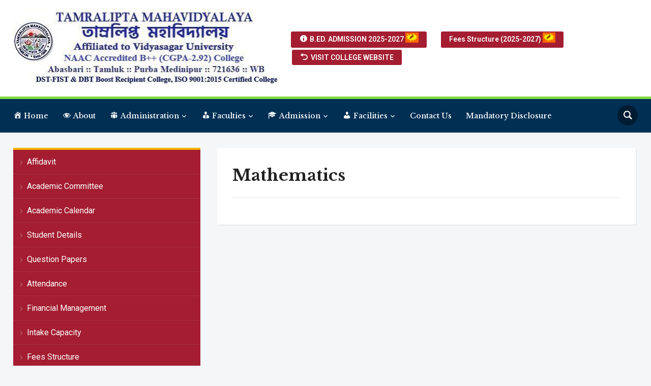

--- FILE ---
content_type: text/html; charset=UTF-8
request_url: https://bed.tmv.ac.in/wpos_stack_slider/mathematics/
body_size: 14249
content:
<!DOCTYPE html>
<html lang="en-US">
<head>
    <meta charset="UTF-8">
    <meta name="viewport" content="width=device-width, initial-scale=1.0">
    <link rel="profile" href="https://gmpg.org/xfn/11">
    <link rel="pingback" href="https://bed.tmv.ac.in/xmlrpc.php">

    <title>Mathematics &#8211; Department of B.Ed., Tamralipta Mahavidyalaya</title>
<meta name='robots' content='max-image-preview:large' />
	<style>img:is([sizes="auto" i], [sizes^="auto," i]) { contain-intrinsic-size: 3000px 1500px }</style>
	<link rel='dns-prefetch' href='//fonts.googleapis.com' />
<link rel="alternate" type="application/rss+xml" title="Department of B.Ed., Tamralipta Mahavidyalaya &raquo; Feed" href="https://bed.tmv.ac.in/feed/" />
<link rel="alternate" type="application/rss+xml" title="Department of B.Ed., Tamralipta Mahavidyalaya &raquo; Comments Feed" href="https://bed.tmv.ac.in/comments/feed/" />
<link rel="alternate" type="text/calendar" title="Department of B.Ed., Tamralipta Mahavidyalaya &raquo; iCal Feed" href="https://bed.tmv.ac.in/events/?ical=1" />
<script type="text/javascript">
/* <![CDATA[ */
window._wpemojiSettings = {"baseUrl":"https:\/\/s.w.org\/images\/core\/emoji\/16.0.1\/72x72\/","ext":".png","svgUrl":"https:\/\/s.w.org\/images\/core\/emoji\/16.0.1\/svg\/","svgExt":".svg","source":{"concatemoji":"https:\/\/bed.tmv.ac.in\/wp-includes\/js\/wp-emoji-release.min.js?ver=6.8.2"}};
/*! This file is auto-generated */
!function(s,n){var o,i,e;function c(e){try{var t={supportTests:e,timestamp:(new Date).valueOf()};sessionStorage.setItem(o,JSON.stringify(t))}catch(e){}}function p(e,t,n){e.clearRect(0,0,e.canvas.width,e.canvas.height),e.fillText(t,0,0);var t=new Uint32Array(e.getImageData(0,0,e.canvas.width,e.canvas.height).data),a=(e.clearRect(0,0,e.canvas.width,e.canvas.height),e.fillText(n,0,0),new Uint32Array(e.getImageData(0,0,e.canvas.width,e.canvas.height).data));return t.every(function(e,t){return e===a[t]})}function u(e,t){e.clearRect(0,0,e.canvas.width,e.canvas.height),e.fillText(t,0,0);for(var n=e.getImageData(16,16,1,1),a=0;a<n.data.length;a++)if(0!==n.data[a])return!1;return!0}function f(e,t,n,a){switch(t){case"flag":return n(e,"\ud83c\udff3\ufe0f\u200d\u26a7\ufe0f","\ud83c\udff3\ufe0f\u200b\u26a7\ufe0f")?!1:!n(e,"\ud83c\udde8\ud83c\uddf6","\ud83c\udde8\u200b\ud83c\uddf6")&&!n(e,"\ud83c\udff4\udb40\udc67\udb40\udc62\udb40\udc65\udb40\udc6e\udb40\udc67\udb40\udc7f","\ud83c\udff4\u200b\udb40\udc67\u200b\udb40\udc62\u200b\udb40\udc65\u200b\udb40\udc6e\u200b\udb40\udc67\u200b\udb40\udc7f");case"emoji":return!a(e,"\ud83e\udedf")}return!1}function g(e,t,n,a){var r="undefined"!=typeof WorkerGlobalScope&&self instanceof WorkerGlobalScope?new OffscreenCanvas(300,150):s.createElement("canvas"),o=r.getContext("2d",{willReadFrequently:!0}),i=(o.textBaseline="top",o.font="600 32px Arial",{});return e.forEach(function(e){i[e]=t(o,e,n,a)}),i}function t(e){var t=s.createElement("script");t.src=e,t.defer=!0,s.head.appendChild(t)}"undefined"!=typeof Promise&&(o="wpEmojiSettingsSupports",i=["flag","emoji"],n.supports={everything:!0,everythingExceptFlag:!0},e=new Promise(function(e){s.addEventListener("DOMContentLoaded",e,{once:!0})}),new Promise(function(t){var n=function(){try{var e=JSON.parse(sessionStorage.getItem(o));if("object"==typeof e&&"number"==typeof e.timestamp&&(new Date).valueOf()<e.timestamp+604800&&"object"==typeof e.supportTests)return e.supportTests}catch(e){}return null}();if(!n){if("undefined"!=typeof Worker&&"undefined"!=typeof OffscreenCanvas&&"undefined"!=typeof URL&&URL.createObjectURL&&"undefined"!=typeof Blob)try{var e="postMessage("+g.toString()+"("+[JSON.stringify(i),f.toString(),p.toString(),u.toString()].join(",")+"));",a=new Blob([e],{type:"text/javascript"}),r=new Worker(URL.createObjectURL(a),{name:"wpTestEmojiSupports"});return void(r.onmessage=function(e){c(n=e.data),r.terminate(),t(n)})}catch(e){}c(n=g(i,f,p,u))}t(n)}).then(function(e){for(var t in e)n.supports[t]=e[t],n.supports.everything=n.supports.everything&&n.supports[t],"flag"!==t&&(n.supports.everythingExceptFlag=n.supports.everythingExceptFlag&&n.supports[t]);n.supports.everythingExceptFlag=n.supports.everythingExceptFlag&&!n.supports.flag,n.DOMReady=!1,n.readyCallback=function(){n.DOMReady=!0}}).then(function(){return e}).then(function(){var e;n.supports.everything||(n.readyCallback(),(e=n.source||{}).concatemoji?t(e.concatemoji):e.wpemoji&&e.twemoji&&(t(e.twemoji),t(e.wpemoji)))}))}((window,document),window._wpemojiSettings);
/* ]]> */
</script>
<link rel='stylesheet' id='dashicons-css' href='https://bed.tmv.ac.in/wp-includes/css/dashicons.min.css?ver=6.8.2' type='text/css' media='all' />
<link rel='stylesheet' id='menu-icons-extra-css' href='https://bed.tmv.ac.in/wp-content/plugins/menu-icons/css/extra.min.css?ver=0.13.9' type='text/css' media='all' />
<style id='wp-emoji-styles-inline-css' type='text/css'>

	img.wp-smiley, img.emoji {
		display: inline !important;
		border: none !important;
		box-shadow: none !important;
		height: 1em !important;
		width: 1em !important;
		margin: 0 0.07em !important;
		vertical-align: -0.1em !important;
		background: none !important;
		padding: 0 !important;
	}
</style>
<link rel='stylesheet' id='wp-block-library-css' href='https://bed.tmv.ac.in/wp-includes/css/dist/block-library/style.min.css?ver=6.8.2' type='text/css' media='all' />
<style id='classic-theme-styles-inline-css' type='text/css'>
/*! This file is auto-generated */
.wp-block-button__link{color:#fff;background-color:#32373c;border-radius:9999px;box-shadow:none;text-decoration:none;padding:calc(.667em + 2px) calc(1.333em + 2px);font-size:1.125em}.wp-block-file__button{background:#32373c;color:#fff;text-decoration:none}
</style>
<link rel='stylesheet' id='wpzoom-social-icons-block-style-css' href='https://bed.tmv.ac.in/wp-content/plugins/social-icons-widget-by-wpzoom/block/dist/style-wpzoom-social-icons.css?ver=4.2.17' type='text/css' media='all' />
<style id='global-styles-inline-css' type='text/css'>
:root{--wp--preset--aspect-ratio--square: 1;--wp--preset--aspect-ratio--4-3: 4/3;--wp--preset--aspect-ratio--3-4: 3/4;--wp--preset--aspect-ratio--3-2: 3/2;--wp--preset--aspect-ratio--2-3: 2/3;--wp--preset--aspect-ratio--16-9: 16/9;--wp--preset--aspect-ratio--9-16: 9/16;--wp--preset--color--black: #000000;--wp--preset--color--cyan-bluish-gray: #abb8c3;--wp--preset--color--white: #ffffff;--wp--preset--color--pale-pink: #f78da7;--wp--preset--color--vivid-red: #cf2e2e;--wp--preset--color--luminous-vivid-orange: #ff6900;--wp--preset--color--luminous-vivid-amber: #fcb900;--wp--preset--color--light-green-cyan: #7bdcb5;--wp--preset--color--vivid-green-cyan: #00d084;--wp--preset--color--pale-cyan-blue: #8ed1fc;--wp--preset--color--vivid-cyan-blue: #0693e3;--wp--preset--color--vivid-purple: #9b51e0;--wp--preset--gradient--vivid-cyan-blue-to-vivid-purple: linear-gradient(135deg,rgba(6,147,227,1) 0%,rgb(155,81,224) 100%);--wp--preset--gradient--light-green-cyan-to-vivid-green-cyan: linear-gradient(135deg,rgb(122,220,180) 0%,rgb(0,208,130) 100%);--wp--preset--gradient--luminous-vivid-amber-to-luminous-vivid-orange: linear-gradient(135deg,rgba(252,185,0,1) 0%,rgba(255,105,0,1) 100%);--wp--preset--gradient--luminous-vivid-orange-to-vivid-red: linear-gradient(135deg,rgba(255,105,0,1) 0%,rgb(207,46,46) 100%);--wp--preset--gradient--very-light-gray-to-cyan-bluish-gray: linear-gradient(135deg,rgb(238,238,238) 0%,rgb(169,184,195) 100%);--wp--preset--gradient--cool-to-warm-spectrum: linear-gradient(135deg,rgb(74,234,220) 0%,rgb(151,120,209) 20%,rgb(207,42,186) 40%,rgb(238,44,130) 60%,rgb(251,105,98) 80%,rgb(254,248,76) 100%);--wp--preset--gradient--blush-light-purple: linear-gradient(135deg,rgb(255,206,236) 0%,rgb(152,150,240) 100%);--wp--preset--gradient--blush-bordeaux: linear-gradient(135deg,rgb(254,205,165) 0%,rgb(254,45,45) 50%,rgb(107,0,62) 100%);--wp--preset--gradient--luminous-dusk: linear-gradient(135deg,rgb(255,203,112) 0%,rgb(199,81,192) 50%,rgb(65,88,208) 100%);--wp--preset--gradient--pale-ocean: linear-gradient(135deg,rgb(255,245,203) 0%,rgb(182,227,212) 50%,rgb(51,167,181) 100%);--wp--preset--gradient--electric-grass: linear-gradient(135deg,rgb(202,248,128) 0%,rgb(113,206,126) 100%);--wp--preset--gradient--midnight: linear-gradient(135deg,rgb(2,3,129) 0%,rgb(40,116,252) 100%);--wp--preset--font-size--small: 13px;--wp--preset--font-size--medium: 20px;--wp--preset--font-size--large: 36px;--wp--preset--font-size--x-large: 42px;--wp--preset--spacing--20: 0.44rem;--wp--preset--spacing--30: 0.67rem;--wp--preset--spacing--40: 1rem;--wp--preset--spacing--50: 1.5rem;--wp--preset--spacing--60: 2.25rem;--wp--preset--spacing--70: 3.38rem;--wp--preset--spacing--80: 5.06rem;--wp--preset--shadow--natural: 6px 6px 9px rgba(0, 0, 0, 0.2);--wp--preset--shadow--deep: 12px 12px 50px rgba(0, 0, 0, 0.4);--wp--preset--shadow--sharp: 6px 6px 0px rgba(0, 0, 0, 0.2);--wp--preset--shadow--outlined: 6px 6px 0px -3px rgba(255, 255, 255, 1), 6px 6px rgba(0, 0, 0, 1);--wp--preset--shadow--crisp: 6px 6px 0px rgba(0, 0, 0, 1);}:where(.is-layout-flex){gap: 0.5em;}:where(.is-layout-grid){gap: 0.5em;}body .is-layout-flex{display: flex;}.is-layout-flex{flex-wrap: wrap;align-items: center;}.is-layout-flex > :is(*, div){margin: 0;}body .is-layout-grid{display: grid;}.is-layout-grid > :is(*, div){margin: 0;}:where(.wp-block-columns.is-layout-flex){gap: 2em;}:where(.wp-block-columns.is-layout-grid){gap: 2em;}:where(.wp-block-post-template.is-layout-flex){gap: 1.25em;}:where(.wp-block-post-template.is-layout-grid){gap: 1.25em;}.has-black-color{color: var(--wp--preset--color--black) !important;}.has-cyan-bluish-gray-color{color: var(--wp--preset--color--cyan-bluish-gray) !important;}.has-white-color{color: var(--wp--preset--color--white) !important;}.has-pale-pink-color{color: var(--wp--preset--color--pale-pink) !important;}.has-vivid-red-color{color: var(--wp--preset--color--vivid-red) !important;}.has-luminous-vivid-orange-color{color: var(--wp--preset--color--luminous-vivid-orange) !important;}.has-luminous-vivid-amber-color{color: var(--wp--preset--color--luminous-vivid-amber) !important;}.has-light-green-cyan-color{color: var(--wp--preset--color--light-green-cyan) !important;}.has-vivid-green-cyan-color{color: var(--wp--preset--color--vivid-green-cyan) !important;}.has-pale-cyan-blue-color{color: var(--wp--preset--color--pale-cyan-blue) !important;}.has-vivid-cyan-blue-color{color: var(--wp--preset--color--vivid-cyan-blue) !important;}.has-vivid-purple-color{color: var(--wp--preset--color--vivid-purple) !important;}.has-black-background-color{background-color: var(--wp--preset--color--black) !important;}.has-cyan-bluish-gray-background-color{background-color: var(--wp--preset--color--cyan-bluish-gray) !important;}.has-white-background-color{background-color: var(--wp--preset--color--white) !important;}.has-pale-pink-background-color{background-color: var(--wp--preset--color--pale-pink) !important;}.has-vivid-red-background-color{background-color: var(--wp--preset--color--vivid-red) !important;}.has-luminous-vivid-orange-background-color{background-color: var(--wp--preset--color--luminous-vivid-orange) !important;}.has-luminous-vivid-amber-background-color{background-color: var(--wp--preset--color--luminous-vivid-amber) !important;}.has-light-green-cyan-background-color{background-color: var(--wp--preset--color--light-green-cyan) !important;}.has-vivid-green-cyan-background-color{background-color: var(--wp--preset--color--vivid-green-cyan) !important;}.has-pale-cyan-blue-background-color{background-color: var(--wp--preset--color--pale-cyan-blue) !important;}.has-vivid-cyan-blue-background-color{background-color: var(--wp--preset--color--vivid-cyan-blue) !important;}.has-vivid-purple-background-color{background-color: var(--wp--preset--color--vivid-purple) !important;}.has-black-border-color{border-color: var(--wp--preset--color--black) !important;}.has-cyan-bluish-gray-border-color{border-color: var(--wp--preset--color--cyan-bluish-gray) !important;}.has-white-border-color{border-color: var(--wp--preset--color--white) !important;}.has-pale-pink-border-color{border-color: var(--wp--preset--color--pale-pink) !important;}.has-vivid-red-border-color{border-color: var(--wp--preset--color--vivid-red) !important;}.has-luminous-vivid-orange-border-color{border-color: var(--wp--preset--color--luminous-vivid-orange) !important;}.has-luminous-vivid-amber-border-color{border-color: var(--wp--preset--color--luminous-vivid-amber) !important;}.has-light-green-cyan-border-color{border-color: var(--wp--preset--color--light-green-cyan) !important;}.has-vivid-green-cyan-border-color{border-color: var(--wp--preset--color--vivid-green-cyan) !important;}.has-pale-cyan-blue-border-color{border-color: var(--wp--preset--color--pale-cyan-blue) !important;}.has-vivid-cyan-blue-border-color{border-color: var(--wp--preset--color--vivid-cyan-blue) !important;}.has-vivid-purple-border-color{border-color: var(--wp--preset--color--vivid-purple) !important;}.has-vivid-cyan-blue-to-vivid-purple-gradient-background{background: var(--wp--preset--gradient--vivid-cyan-blue-to-vivid-purple) !important;}.has-light-green-cyan-to-vivid-green-cyan-gradient-background{background: var(--wp--preset--gradient--light-green-cyan-to-vivid-green-cyan) !important;}.has-luminous-vivid-amber-to-luminous-vivid-orange-gradient-background{background: var(--wp--preset--gradient--luminous-vivid-amber-to-luminous-vivid-orange) !important;}.has-luminous-vivid-orange-to-vivid-red-gradient-background{background: var(--wp--preset--gradient--luminous-vivid-orange-to-vivid-red) !important;}.has-very-light-gray-to-cyan-bluish-gray-gradient-background{background: var(--wp--preset--gradient--very-light-gray-to-cyan-bluish-gray) !important;}.has-cool-to-warm-spectrum-gradient-background{background: var(--wp--preset--gradient--cool-to-warm-spectrum) !important;}.has-blush-light-purple-gradient-background{background: var(--wp--preset--gradient--blush-light-purple) !important;}.has-blush-bordeaux-gradient-background{background: var(--wp--preset--gradient--blush-bordeaux) !important;}.has-luminous-dusk-gradient-background{background: var(--wp--preset--gradient--luminous-dusk) !important;}.has-pale-ocean-gradient-background{background: var(--wp--preset--gradient--pale-ocean) !important;}.has-electric-grass-gradient-background{background: var(--wp--preset--gradient--electric-grass) !important;}.has-midnight-gradient-background{background: var(--wp--preset--gradient--midnight) !important;}.has-small-font-size{font-size: var(--wp--preset--font-size--small) !important;}.has-medium-font-size{font-size: var(--wp--preset--font-size--medium) !important;}.has-large-font-size{font-size: var(--wp--preset--font-size--large) !important;}.has-x-large-font-size{font-size: var(--wp--preset--font-size--x-large) !important;}
:where(.wp-block-post-template.is-layout-flex){gap: 1.25em;}:where(.wp-block-post-template.is-layout-grid){gap: 1.25em;}
:where(.wp-block-columns.is-layout-flex){gap: 2em;}:where(.wp-block-columns.is-layout-grid){gap: 2em;}
:root :where(.wp-block-pullquote){font-size: 1.5em;line-height: 1.6;}
</style>
<link rel='stylesheet' id='wpos-swiper-style-css' href='https://bed.tmv.ac.in/wp-content/plugins/stack-slider-3d-image-slider/assets/css/swiper.min.css?ver=1.4.1' type='text/css' media='all' />
<link rel='stylesheet' id='wp-sk-public-css-css' href='https://bed.tmv.ac.in/wp-content/plugins/stack-slider-3d-image-slider/assets/css/wp-sk-public.css?ver=1.4.1' type='text/css' media='all' />
<link rel='stylesheet' id='sidebar-login-css' href='https://bed.tmv.ac.in/wp-content/plugins/sidebar-login/build/sidebar-login.css?ver=1629201567' type='text/css' media='all' />
<link rel='stylesheet' id='zoom-theme-utils-css-css' href='https://bed.tmv.ac.in/wp-content/themes/academica_pro_3/functions/wpzoom/assets/css/theme-utils.css?ver=6.8.2' type='text/css' media='all' />
<link rel='stylesheet' id='academica-google-fonts-css' href='//fonts.googleapis.com/css?family=Roboto%3Aregular%2C100%2C200%2C300%2C500%2C600%2C700%2C800%2C900%2C100italic%2C200italic%2C300italic%2Citalic%2C500italic%2C600italic%2C700italic%2C800italic%2C900italic%7CLibre+Baskerville%3Aregular%2C500%2C600%2C700%2Citalic%2C500italic%2C600italic%2C700italic%26subset%3Dlatin%2C&#038;ver=6.8.2' type='text/css' media='all' />
<link rel='stylesheet' id='academica-pro-style-css' href='https://bed.tmv.ac.in/wp-content/themes/academica_pro_3/style.css?ver=3.0.1' type='text/css' media='all' />
<link rel='stylesheet' id='media-queries-css' href='https://bed.tmv.ac.in/wp-content/themes/academica_pro_3/css/media-queries.css?ver=3.0.1' type='text/css' media='all' />
<link rel='stylesheet' id='academica-google-font-default-css' href='//fonts.googleapis.com/css?family=Libre+Baskerville%3A400%2C400i%2C700%7CRoboto%3A400%2C400i%2C500%2C500i%2C700%2C700i&#038;subset=cyrillic%2Clatin-ext&#038;ver=6.8.2' type='text/css' media='all' />
<link rel='stylesheet' id='wpzoom-social-icons-socicon-css' href='https://bed.tmv.ac.in/wp-content/plugins/social-icons-widget-by-wpzoom/assets/css/wpzoom-socicon.css?ver=1711179304' type='text/css' media='all' />
<link rel='stylesheet' id='wpzoom-social-icons-genericons-css' href='https://bed.tmv.ac.in/wp-content/plugins/social-icons-widget-by-wpzoom/assets/css/genericons.css?ver=1711179304' type='text/css' media='all' />
<link rel='stylesheet' id='wpzoom-social-icons-academicons-css' href='https://bed.tmv.ac.in/wp-content/plugins/social-icons-widget-by-wpzoom/assets/css/academicons.min.css?ver=1711179304' type='text/css' media='all' />
<link rel='stylesheet' id='wpzoom-social-icons-font-awesome-3-css' href='https://bed.tmv.ac.in/wp-content/plugins/social-icons-widget-by-wpzoom/assets/css/font-awesome-3.min.css?ver=1711179304' type='text/css' media='all' />
<link rel='stylesheet' id='wpzoom-social-icons-styles-css' href='https://bed.tmv.ac.in/wp-content/plugins/social-icons-widget-by-wpzoom/assets/css/wpzoom-social-icons-styles.css?ver=1711179304' type='text/css' media='all' />
<link rel='stylesheet' id='mm-compiled-options-mobmenu-css' href='https://bed.tmv.ac.in/wp-content/uploads/dynamic-mobmenu.css?ver=2.8.4.2-620' type='text/css' media='all' />
<link rel='stylesheet' id='mm-google-webfont-dosis-css' href='//fonts.googleapis.com/css?family=Dosis%3Ainherit%2C400&#038;subset=latin%2Clatin-ext&#038;ver=6.8.2' type='text/css' media='all' />
<link rel='stylesheet' id='wpzoom-custom-css' href='https://bed.tmv.ac.in/wp-content/themes/academica_pro_3/custom.css?ver=3.0.1' type='text/css' media='all' />
<link rel='stylesheet' id='cssmobmenu-icons-css' href='https://bed.tmv.ac.in/wp-content/plugins/mobile-menu/includes/css/mobmenu-icons.css?ver=6.8.2' type='text/css' media='all' />
<link rel='stylesheet' id='cssmobmenu-css' href='https://bed.tmv.ac.in/wp-content/plugins/mobile-menu/includes/css/mobmenu.css?ver=2.8.4.2' type='text/css' media='all' />
<link rel='preload' as='font'  id='wpzoom-social-icons-font-academicons-woff2-css' href='https://bed.tmv.ac.in/wp-content/plugins/social-icons-widget-by-wpzoom/assets/font/academicons.woff2?v=1.9.2'  type='font/woff2' crossorigin />
<link rel='preload' as='font'  id='wpzoom-social-icons-font-fontawesome-3-woff2-css' href='https://bed.tmv.ac.in/wp-content/plugins/social-icons-widget-by-wpzoom/assets/font/fontawesome-webfont.woff2?v=4.7.0'  type='font/woff2' crossorigin />
<link rel='preload' as='font'  id='wpzoom-social-icons-font-genericons-woff-css' href='https://bed.tmv.ac.in/wp-content/plugins/social-icons-widget-by-wpzoom/assets/font/Genericons.woff'  type='font/woff' crossorigin />
<link rel='preload' as='font'  id='wpzoom-social-icons-font-socicon-woff2-css' href='https://bed.tmv.ac.in/wp-content/plugins/social-icons-widget-by-wpzoom/assets/font/socicon.woff2?v=4.2.17'  type='font/woff2' crossorigin />
<script type="text/javascript" src="https://bed.tmv.ac.in/wp-includes/js/jquery/jquery.min.js?ver=3.7.1" id="jquery-core-js"></script>
<script type="text/javascript" src="https://bed.tmv.ac.in/wp-includes/js/jquery/jquery-migrate.min.js?ver=3.4.1" id="jquery-migrate-js"></script>
<script type="text/javascript" src="https://bed.tmv.ac.in/wp-content/plugins/information-reel/information-reel.js?ver=6.8.2" id="information-reel-js"></script>
<script type="text/javascript" src="https://bed.tmv.ac.in/wp-content/plugins/sticky-menu-or-anything-on-scroll/assets/js/jq-sticky-anything.min.js?ver=2.1.1" id="stickyAnythingLib-js"></script>
<script type="text/javascript" src="https://bed.tmv.ac.in/wp-content/themes/academica_pro_3/js/init.js?ver=6.8.2" id="wpzoom-init-js"></script>
<script type="text/javascript" src="https://bed.tmv.ac.in/wp-content/plugins/mobile-menu/includes/js/mobmenu.js?ver=2.8.4.2" id="mobmenujs-js"></script>
<link rel="https://api.w.org/" href="https://bed.tmv.ac.in/wp-json/" /><link rel="EditURI" type="application/rsd+xml" title="RSD" href="https://bed.tmv.ac.in/xmlrpc.php?rsd" />
<meta name="generator" content="WordPress 6.8.2" />
<link rel="canonical" href="https://bed.tmv.ac.in/wpos_stack_slider/mathematics/" />
<link rel='shortlink' href='https://bed.tmv.ac.in/?p=6233' />
<link rel="alternate" title="oEmbed (JSON)" type="application/json+oembed" href="https://bed.tmv.ac.in/wp-json/oembed/1.0/embed?url=https%3A%2F%2Fbed.tmv.ac.in%2Fwpos_stack_slider%2Fmathematics%2F" />
<link rel="alternate" title="oEmbed (XML)" type="text/xml+oembed" href="https://bed.tmv.ac.in/wp-json/oembed/1.0/embed?url=https%3A%2F%2Fbed.tmv.ac.in%2Fwpos_stack_slider%2Fmathematics%2F&#038;format=xml" />
<meta name="tec-api-version" content="v1"><meta name="tec-api-origin" content="https://bed.tmv.ac.in"><link rel="alternate" href="https://bed.tmv.ac.in/wp-json/tribe/events/v1/" /><!-- WPZOOM Theme / Framework -->
<meta name="generator" content="Academica Pro 3.0 3.0.1" />
<meta name="generator" content="WPZOOM Framework 1.9.9" />

<!-- Begin Theme Custom CSS -->
<style type="text/css" id="academica_pro_3-custom-css">
.navbar-brand-wpz .tagline{display:none;}#top-menu{display:none;}.top-navbar .navbar-wpz > li > a{color:#dd3333;}.top-navbar .navbar-wpz > li > a:hover{color:#cd26d3;}.top-navbar .navbar-wpz > .current-menu-item > a, .top-navbar .navbar-wpz > .current_page_item > a, .top-navbar .navbar-wpz > .current-menu-parent > a{color:#1da534;}.main-navbar{background:#002f54;border-top-color:#81d742;}.navbar-wpz ul{background:#1e73be;}.navbar-wpz ul li{border-color:#1e73be;}.navbar-wpz > li > ul:after{border-bottom-color:#1e73be;}.navbar-wpz > li > ul:before{border-bottom-color:#1e73be;}.main-navbar a{font-size:14px;}
</style>
<!-- End Theme Custom CSS -->
<meta name="generator" content="Powered by WPBakery Page Builder - drag and drop page builder for WordPress."/>
<link rel="icon" href="https://bed.tmv.ac.in/wp-content/uploads/2021/08/cropped-logo-32x32.jpg" sizes="32x32" />
<link rel="icon" href="https://bed.tmv.ac.in/wp-content/uploads/2021/08/cropped-logo-192x192.jpg" sizes="192x192" />
<link rel="apple-touch-icon" href="https://bed.tmv.ac.in/wp-content/uploads/2021/08/cropped-logo-180x180.jpg" />
<meta name="msapplication-TileImage" content="https://bed.tmv.ac.in/wp-content/uploads/2021/08/cropped-logo-270x270.jpg" />
		<style type="text/css" id="wp-custom-css">
			.contactus { 
background-color: #ff0099;
border-radius:5px;
}
.logo-navbar .fees a {
    background-color: #33B2FF;
    color: #fff !important;
    font-weight: 600 !important;
    padding: 4px 16px !important;
    border-radius: 3px;
    margin: 0 0 0 20px;
    font-size: 16px;
}

.logo-navbar .fees a:hover {
    background-color: #1B3058;
    text-decoration: none !important;
}
.logo-navbar .admission a {
    background-color: #0F9736;
    color: #fff !important;
    font-weight: 600 !important;
    padding: 4px 16px !important;
    border-radius: 3px;
    margin: 0 0 0 20px;
    font-size: 16px;
}

.logo-navbar .admission a:hover {
    background-color: #1B3058;
    text-decoration: none !important;
}
.logo-navbar .university a {
    background-color: #EB6D2A;
    color: #fff !important;
    font-weight: 600 !important;
    padding: 4px 16px !important;
    border-radius: 3px;
    margin: 0 0 0 20px;
    font-size: 16px;
}

.logo-navbar .university a:hover {
    background-color: #1B3058;
    text-decoration: none !important;
}
.logo-navbar .wpz-button a {
    background-color: #a41d31;
    color: #fff !important;
    font-weight: 600 !important;
    padding: 4px 16px !important;
    border-radius: 3px;
    margin: 0 0 0 20px;
    font-size: 16px;
}

.logo-navbar .wpz-button a:hover {
    background-color: #1B3058;
    text-decoration: none !important;
}
.logo-navbar .resouces a {
    background-color: #FF336E;
    color: #fff !important;
    font-weight: 600 !important;
    padding: 4px 16px !important;
    border-radius: 3px;
    margin: 0 0 0 20px;
    font-size: 16px;
}

.logo-navbar .resouces a:hover {
    background-color: #1B3058;
    text-decoration: none !important;
}
.logo-navbar .student a {
    background-color: #FF33F6;
    color: #fff !important;
    font-weight: 600 !important;
    padding: 4px 16px !important;
    border-radius: 3px;
    margin: 0 0 0 20px;
    font-size: 16px;
}

.logo-navbar .student a:hover {
    background-color: #1B3058;
    text-decoration: none !important;
}
.avatar {
  vertical-align: middle;
  width: 100px;
  height: 100px;
  border-radius: 50%;
}
.button1 {
  background-color: #008CBA;
  border: none;
  color: white;
  padding: 15px 32px;
  text-align: center;
  text-decoration: none;
  display: inline-block;
  font-size: 16px;
  margin: 4px 2px;
  cursor: pointer;
}
.button2 {
  background-color: #4CAF50; /* Green */
  border: none;
  color: white;
  padding: 15px 32px;
  text-align: center;
  text-decoration: none;
  display: inline-block;
  font-size: 16px;
  margin: 4px 2px;
  cursor: pointer;
  -webkit-transition-duration: 0.4s; /* Safari */
  transition-duration: 0.4s;
	box-shadow: 0 12px 16px 0 rgba(0,0,0,0.24),0 17px 50px 0 rgba(0,0,0,0.19);
}
		</style>
		<noscript><style> .wpb_animate_when_almost_visible { opacity: 1; }</style></noscript><style id="wpforms-css-vars-root">
				:root {
					--wpforms-field-border-radius: 3px;
--wpforms-field-background-color: #ffffff;
--wpforms-field-border-color: rgba( 0, 0, 0, 0.25 );
--wpforms-field-text-color: rgba( 0, 0, 0, 0.7 );
--wpforms-label-color: rgba( 0, 0, 0, 0.85 );
--wpforms-label-sublabel-color: rgba( 0, 0, 0, 0.55 );
--wpforms-label-error-color: #d63637;
--wpforms-button-border-radius: 3px;
--wpforms-button-background-color: #066aab;
--wpforms-button-text-color: #ffffff;
--wpforms-page-break-color: #066aab;
--wpforms-field-size-input-height: 43px;
--wpforms-field-size-input-spacing: 15px;
--wpforms-field-size-font-size: 16px;
--wpforms-field-size-line-height: 19px;
--wpforms-field-size-padding-h: 14px;
--wpforms-field-size-checkbox-size: 16px;
--wpforms-field-size-sublabel-spacing: 5px;
--wpforms-field-size-icon-size: 1;
--wpforms-label-size-font-size: 16px;
--wpforms-label-size-line-height: 19px;
--wpforms-label-size-sublabel-font-size: 14px;
--wpforms-label-size-sublabel-line-height: 17px;
--wpforms-button-size-font-size: 17px;
--wpforms-button-size-height: 41px;
--wpforms-button-size-padding-h: 15px;
--wpforms-button-size-margin-top: 10px;

				}
			</style></head>
<body data-rsssl=1 class="wp-singular wpos_stack_slider-template-default single single-wpos_stack_slider postid-6233 wp-custom-logo wp-theme-academica_pro_3 tribe-no-js mob-menu-slideout-over wpb-js-composer js-comp-ver-6.2.0 vc_responsive">

<div id="container">

    <header id="header">

        <nav id="top-menu">

            <div class="wrapper">

                <div id="navbar-top" class="top-navbar">

                    
                </div>

                <div class="header_social">
                    <div id="zoom-social-icons-widget-3" class="widget zoom-social-icons-widget widget-none"><h3 class="title"><span>Follow us</span></h3>
		
<ul class="zoom-social-icons-list zoom-social-icons-list--with-canvas zoom-social-icons-list--round zoom-social-icons-list--no-labels">

		
				<li class="zoom-social_icons-list__item">
		<a class="zoom-social_icons-list__link" href="https://facebook.com/" target="_blank" title="Friend me on Facebook" >
									
						<span class="screen-reader-text">facebook</span>
			
						<span class="zoom-social_icons-list-span social-icon socicon socicon-facebook" data-hover-rule="background-color" data-hover-color="#1877F2" style="background-color : #1877F2; font-size: 14px; padding:6px" ></span>
			
					</a>
	</li>

	
				<li class="zoom-social_icons-list__item">
		<a class="zoom-social_icons-list__link" href="https://twitter.com/" target="_blank" title="Follow Me" >
									
						<span class="screen-reader-text">twitter</span>
			
						<span class="zoom-social_icons-list-span social-icon socicon socicon-twitter" data-hover-rule="background-color" data-hover-color="#1da1f2" style="background-color : #1da1f2; font-size: 14px; padding:6px" ></span>
			
					</a>
	</li>

	
				<li class="zoom-social_icons-list__item">
		<a class="zoom-social_icons-list__link" href="https://instagram.com/" target="_blank" title="Instagram" >
									
						<span class="screen-reader-text">instagram</span>
			
						<span class="zoom-social_icons-list-span social-icon socicon socicon-instagram" data-hover-rule="background-color" data-hover-color="#e4405f" style="background-color : #e4405f; font-size: 14px; padding:6px" ></span>
			
					</a>
	</li>

	
				<li class="zoom-social_icons-list__item">
		<a class="zoom-social_icons-list__link" href="http://youtube.com" target="_blank" title="" >
									
						<span class="screen-reader-text">youtube</span>
			
						<span class="zoom-social_icons-list-span social-icon socicon socicon-youtube" data-hover-rule="background-color" data-hover-color="#e02a20" style="background-color : #e02a20; font-size: 14px; padding:6px" ></span>
			
					</a>
	</li>

	
				<li class="zoom-social_icons-list__item">
		<a class="zoom-social_icons-list__link" href="mailto:tamralipta_mahavidyalaya@yahoo.co.in" target="_blank" title="" >
									
						<span class="screen-reader-text">mail</span>
			
						<span class="zoom-social_icons-list-span social-icon socicon socicon-mail" data-hover-rule="background-color" data-hover-color="#000000" style="background-color : #000000; font-size: 14px; padding:6px" ></span>
			
					</a>
	</li>

	
</ul>

		</div>                </div>

                                    <div id="header-helpful">

                                                    <span class="action">NAAC Accredited Grade 'A' College<span class="value">03228-266054</span></span>
                                            </div><!-- end #header-helpful -->
                
                <div class="clear"></div>

             </div>
        </nav><!-- end #top-menu -->
        <div class="cleaner"></div>


        <div class="wrapper">

            <div class="brand_wrapper">

                <div class="navbar-brand-wpz">

                    <a href="https://bed.tmv.ac.in/" class="custom-logo-link" rel="home" itemprop="url"><img width="527" height="148" src="https://bed.tmv.ac.in/wp-content/uploads/2025/07/cropped-cropped-cropped-logo2.jpg" class="custom-logo" alt="Department of B.Ed., Tamralipta Mahavidyalaya" itemprop="logo" decoding="async" fetchpriority="high" srcset="https://bed.tmv.ac.in/wp-content/uploads/2025/07/cropped-cropped-cropped-logo2.jpg 527w, https://bed.tmv.ac.in/wp-content/uploads/2025/07/cropped-cropped-cropped-logo2-300x84.jpg 300w" sizes="(max-width: 527px) 100vw, 527px" /></a>
                    <p class="tagline"></p>

                </div><!-- .navbar-brand -->

                <div id="navbar-logo" class="logo-navbar">

                    <div class="menu-about-container"><ul id="menu-about" class="navbar-wpz dropdown sf-menu"><li id="menu-item-7556" class="wpz-button menu-item menu-item-type-custom menu-item-object-custom menu-item-7556"><a href="https://tmvbedadmission.co.in/"><i class="_mi _before dashicons dashicons-info" aria-hidden="true"></i><span>B.ED. ADMISSION 2025-2027 <sup><img src="https://bed.tmv.ac.in/wp-content/uploads/2023/08/new-flashy.gif"height="20px"></sup></span></a></li>
<li id="menu-item-7186" class="wpz-button menu-item menu-item-type-post_type menu-item-object-page menu-item-7186"><a href="https://bed.tmv.ac.in/fees-structure/">Fees Structure (2025-2027)  <sup><img src="https://bed.tmv.ac.in/wp-content/uploads/2023/08/new-flashy.gif"height="20px"></sup></a></li>
<li id="menu-item-6213" class="wpz-button menu-item menu-item-type-custom menu-item-object-custom menu-item-6213"><a href="https://tmv.ac.in/"><i class="_mi _before dashicons dashicons-undo" aria-hidden="true"></i><span>VISIT COLLEGE WEBSITE</span></a></li>
</ul></div>
                </div>

            </div>

            <div class="cleaner">&nbsp;</div>

        </div><!-- end .wrapper -->

    </header>

    <nav id="main-navbar" class="main-navbar">

        <div class="wrapper">

            <div class="navbar-header-main">
                <div id="menu-main-slide" class="menu-main-container"><ul id="menu-main" class="menu"><li id="menu-item-6205" class="menu-item menu-item-type-post_type menu-item-object-page menu-item-home menu-item-6205"><a href="https://bed.tmv.ac.in/"><i class="_mi _before dashicons dashicons-admin-home" aria-hidden="true"></i><span>Home</span></a></li>
<li id="menu-item-6271" class="menu-item menu-item-type-custom menu-item-object-custom menu-item-6271"><a href="https://bed.tmv.ac.in/wp-content/uploads/2023/08/Profile-of-the-B.Ed_.-department.new_.pdf"><i class="_mi _before dashicons dashicons-visibility" aria-hidden="true"></i><span>About</span></a></li>
<li id="menu-item-6276" class="menu-item menu-item-type-custom menu-item-object-custom menu-item-has-children menu-item-6276"><a href="#"><i class="_mi _before dashicons dashicons-groups" aria-hidden="true"></i><span>Administration</span></a>
<ul class="sub-menu">
	<li id="menu-item-6282" class="menu-item menu-item-type-custom menu-item-object-custom menu-item-6282"><a href="#">Principal’s Desk</a></li>
	<li id="menu-item-6851" class="menu-item menu-item-type-custom menu-item-object-custom menu-item-6851"><a href="https://tmv.ac.in/tamnew/governing-body-members/">Governing Body</a></li>
	<li id="menu-item-6283" class="menu-item menu-item-type-custom menu-item-object-custom menu-item-6283"><a href="#">IQAC</a></li>
</ul>
</li>
<li id="menu-item-6430" class="menu-item menu-item-type-custom menu-item-object-custom menu-item-has-children menu-item-6430"><a href="#"><i class="_mi _before dashicons dashicons-businessman" aria-hidden="true"></i><span>Faculties</span></a>
<ul class="sub-menu">
	<li id="menu-item-6779" class="menu-item menu-item-type-post_type menu-item-object-page menu-item-6779"><a href="https://bed.tmv.ac.in/teaching/">Teaching</a></li>
	<li id="menu-item-6436" class="menu-item menu-item-type-custom menu-item-object-custom menu-item-6436"><a href="https://bed.tmv.ac.in/wp-content/uploads/2022/07/Non-_Teaching.pdf">Non-Teaching</a></li>
	<li id="menu-item-6437" class="menu-item menu-item-type-custom menu-item-object-custom menu-item-6437"><a href="#">Left/Joined Faculties</a></li>
</ul>
</li>
<li id="menu-item-6206" class="menu-item menu-item-type-custom menu-item-object-custom menu-item-has-children menu-item-6206"><a href="#"><i class="_mi _before dashicons dashicons-welcome-learn-more" aria-hidden="true"></i><span>Admission</span></a>
<ul class="sub-menu">
	<li id="menu-item-7569" class="menu-item menu-item-type-custom menu-item-object-custom menu-item-7569"><a href="https://bed.tmv.ac.in/wp-content/uploads/2025/10/notice.11.10.2025.pdf">Notice for 3rd phase B.Ed. admission online Form fill up.25-27</a></li>
	<li id="menu-item-7568" class="menu-item menu-item-type-custom menu-item-object-custom menu-item-7568"><a href="https://bed.tmv.ac.in/wp-content/uploads/2025/10/notice.28.09.2025.pdf">Notice for 2nd Phase Online Form Fill up.25-27</a></li>
	<li id="menu-item-7567" class="menu-item menu-item-type-custom menu-item-object-custom menu-item-7567"><a href="https://bed.tmv.ac.in/wp-content/uploads/2025/10/notice.3rd-chance.26.09.25.pdf">Notice for Re-counselling of B.Ed. admission 25-27 3rd chance</a></li>
	<li id="menu-item-7566" class="menu-item menu-item-type-custom menu-item-object-custom menu-item-7566"><a href="https://bed.tmv.ac.in/wp-content/uploads/2025/10/notice.2nd-chance.23.09.25.pdf">Notice for Re-Counselling of B.Ed. Admission 2025-27</a></li>
	<li id="menu-item-7561" class="menu-item menu-item-type-custom menu-item-object-custom menu-item-7561"><a href="https://bed.tmv.ac.in/wp-content/uploads/2025/09/Information-Brochure-2025-27-1.pdf">Information Brochure 2025-27<sup><img src="https://bed.tmv.ac.in/wp-content/uploads/2023/08/new2.gif"height="30px"></sup></a></li>
	<li id="menu-item-7417" class="menu-item menu-item-type-custom menu-item-object-custom menu-item-7417"><a href="https://bed.tmv.ac.in/wp-content/uploads/2024/10/Notice.pdf">Notice for 2nd Phase Form Fill up up</a></li>
	<li id="menu-item-7415" class="menu-item menu-item-type-custom menu-item-object-custom menu-item-7415"><a href="https://bed.tmv.ac.in/wp-content/uploads/2024/10/Notice.re-counselling-call.2nd-chance.2ND-1.pdf">Notice for re- counselling for B.Ed. Admission 2024-26</a></li>
	<li id="menu-item-7412" class="menu-item menu-item-type-custom menu-item-object-custom menu-item-7412"><a href="https://bed.tmv.ac.in/wp-content/uploads/2024/10/Notice.re-counselling-call.2nd-chance.pdf">Notice for Re-counselling</a></li>
	<li id="menu-item-7407" class="menu-item menu-item-type-custom menu-item-object-custom menu-item-7407"><a href="https://bed.tmv.ac.in/wp-content/uploads/2024/09/Revised-B.Ed_.-Admission-Schedule.2024-26.dt_.-2024-26.pdf">Revised B.Ed. Admission Schedule 2024-26</a></li>
	<li id="menu-item-7399" class="menu-item menu-item-type-custom menu-item-object-custom menu-item-7399"><a href="https://bed.tmv.ac.in/wp-content/uploads/2024/09/Information-Brochure-2024-26-1.pdf">Information Brochure 2024-26</a></li>
	<li id="menu-item-7401" class="menu-item menu-item-type-custom menu-item-object-custom menu-item-7401"><a href="https://bed.tmv.ac.in/wp-content/uploads/2024/09/Schedule-of-Admission-2024.pdf">Schedule of Admission 2024-26</a></li>
	<li id="menu-item-7403" class="menu-item menu-item-type-custom menu-item-object-custom menu-item-7403"><a href="https://bed.tmv.ac.in/wp-content/uploads/2024/09/Seats-Distribution-Chart.2024-26.pdf">Seats Distribution Chart 2024-26</a></li>
	<li id="menu-item-7260" class="menu-item menu-item-type-custom menu-item-object-custom menu-item-7260"><a href="https://bed.tmv.ac.in/counselling-cum-admission/#">Counselling-cum-Admission</a></li>
	<li id="menu-item-7254" class="menu-item menu-item-type-custom menu-item-object-custom menu-item-7254"><a href="https://tmvbedadmission.co.in/meritlist.php">Final Merit List</a></li>
	<li id="menu-item-7236" class="menu-item menu-item-type-custom menu-item-object-custom menu-item-7236"><a href="https://tmvbedadmission.co.in/meritlist.php">Provisional Merit List</a></li>
	<li id="menu-item-7234" class="menu-item menu-item-type-custom menu-item-object-custom menu-item-7234"><a href="https://bed.tmv.ac.in/wp-content/uploads/2023/09/Revised-Admission-Schedule23-25.pdf"><i class="_mi _before dashicons dashicons-calendar" aria-hidden="true"></i><span>Revised Schedule of Admission (2023-25)</span></a></li>
	<li id="menu-item-7133" class="menu-item menu-item-type-custom menu-item-object-custom menu-item-7133"><a href="https://bed.tmv.ac.in/wp-content/uploads/2023/08/Admission-schedule.pdf"><i class="_mi _before dashicons dashicons-calendar-alt" aria-hidden="true"></i><span>Schedule of Admission(2023-25)</span></a></li>
	<li id="menu-item-7030" class="menu-item menu-item-type-custom menu-item-object-custom menu-item-7030"><a href="https://bed.tmv.ac.in/?page_id=7173&#038;preview=true"><i class="_mi _before dashicons dashicons-money" aria-hidden="true"></i><span>Fees Structure</span></a></li>
	<li id="menu-item-7229" class="menu-item menu-item-type-custom menu-item-object-custom menu-item-7229"><a href="https://bed.tmv.ac.in/wp-content/uploads/2023/08/Information-brochure-2023-25.pdf"><i class="_mi _before dashicons dashicons-admin-page" aria-hidden="true"></i><span>Information Brochure(2023-25)</span></a></li>
</ul>
</li>
<li id="menu-item-6207" class="menu-item menu-item-type-custom menu-item-object-custom menu-item-has-children menu-item-6207"><a href="#"><i class="_mi _before dashicons dashicons-admin-users" aria-hidden="true"></i><span>Facilities</span></a>
<ul class="sub-menu">
	<li id="menu-item-6312" class="menu-item menu-item-type-custom menu-item-object-custom menu-item-6312"><a href="https://bed.tmv.ac.in/wp-content/uploads/2022/07/Infrastructural_Facilities.pdf">Infrastructural</a></li>
	<li id="menu-item-6316" class="menu-item menu-item-type-custom menu-item-object-custom menu-item-6316"><a href="#">Instrucional</a></li>
	<li id="menu-item-7427" class="menu-item menu-item-type-custom menu-item-object-custom menu-item-7427"><a href="https://bed.tmv.ac.in/wp-content/uploads/2024/12/language-lab.jpg">Lab facility</a></li>
</ul>
</li>
<li id="menu-item-6956" class="menu-item menu-item-type-post_type menu-item-object-page menu-item-6956"><a href="https://bed.tmv.ac.in/contact-us/">Contact Us</a></li>
<li id="menu-item-6849" class="menu-item menu-item-type-custom menu-item-object-custom menu-item-6849"><a href="https://bed.tmv.ac.in/wp-content/uploads/2022/07/Mandatory-Disclosure.22-23.pdf">Mandatory Disclosure</a></li>
</ul></div>
            </div>

            <div id="navbar-main">

                <div class="menu-main-container"><ul id="menu-main-1" class="navbar-wpz dropdown sf-menu"><li class="menu-item menu-item-type-post_type menu-item-object-page menu-item-home menu-item-6205"><a href="https://bed.tmv.ac.in/"><i class="_mi _before dashicons dashicons-admin-home" aria-hidden="true"></i><span>Home</span></a></li>
<li class="menu-item menu-item-type-custom menu-item-object-custom menu-item-6271"><a href="https://bed.tmv.ac.in/wp-content/uploads/2023/08/Profile-of-the-B.Ed_.-department.new_.pdf"><i class="_mi _before dashicons dashicons-visibility" aria-hidden="true"></i><span>About</span></a></li>
<li class="menu-item menu-item-type-custom menu-item-object-custom menu-item-has-children menu-item-6276"><a href="#"><i class="_mi _before dashicons dashicons-groups" aria-hidden="true"></i><span>Administration</span></a>
<ul class="sub-menu">
	<li class="menu-item menu-item-type-custom menu-item-object-custom menu-item-6282"><a href="#">Principal’s Desk</a></li>
	<li class="menu-item menu-item-type-custom menu-item-object-custom menu-item-6851"><a href="https://tmv.ac.in/tamnew/governing-body-members/">Governing Body</a></li>
	<li class="menu-item menu-item-type-custom menu-item-object-custom menu-item-6283"><a href="#">IQAC</a></li>
</ul>
</li>
<li class="menu-item menu-item-type-custom menu-item-object-custom menu-item-has-children menu-item-6430"><a href="#"><i class="_mi _before dashicons dashicons-businessman" aria-hidden="true"></i><span>Faculties</span></a>
<ul class="sub-menu">
	<li class="menu-item menu-item-type-post_type menu-item-object-page menu-item-6779"><a href="https://bed.tmv.ac.in/teaching/">Teaching</a></li>
	<li class="menu-item menu-item-type-custom menu-item-object-custom menu-item-6436"><a href="https://bed.tmv.ac.in/wp-content/uploads/2022/07/Non-_Teaching.pdf">Non-Teaching</a></li>
	<li class="menu-item menu-item-type-custom menu-item-object-custom menu-item-6437"><a href="#">Left/Joined Faculties</a></li>
</ul>
</li>
<li class="menu-item menu-item-type-custom menu-item-object-custom menu-item-has-children menu-item-6206"><a href="#"><i class="_mi _before dashicons dashicons-welcome-learn-more" aria-hidden="true"></i><span>Admission</span></a>
<ul class="sub-menu">
	<li class="menu-item menu-item-type-custom menu-item-object-custom menu-item-7569"><a href="https://bed.tmv.ac.in/wp-content/uploads/2025/10/notice.11.10.2025.pdf">Notice for 3rd phase B.Ed. admission online Form fill up.25-27</a></li>
	<li class="menu-item menu-item-type-custom menu-item-object-custom menu-item-7568"><a href="https://bed.tmv.ac.in/wp-content/uploads/2025/10/notice.28.09.2025.pdf">Notice for 2nd Phase Online Form Fill up.25-27</a></li>
	<li class="menu-item menu-item-type-custom menu-item-object-custom menu-item-7567"><a href="https://bed.tmv.ac.in/wp-content/uploads/2025/10/notice.3rd-chance.26.09.25.pdf">Notice for Re-counselling of B.Ed. admission 25-27 3rd chance</a></li>
	<li class="menu-item menu-item-type-custom menu-item-object-custom menu-item-7566"><a href="https://bed.tmv.ac.in/wp-content/uploads/2025/10/notice.2nd-chance.23.09.25.pdf">Notice for Re-Counselling of B.Ed. Admission 2025-27</a></li>
	<li class="menu-item menu-item-type-custom menu-item-object-custom menu-item-7561"><a href="https://bed.tmv.ac.in/wp-content/uploads/2025/09/Information-Brochure-2025-27-1.pdf">Information Brochure 2025-27<sup><img src="https://bed.tmv.ac.in/wp-content/uploads/2023/08/new2.gif"height="30px"></sup></a></li>
	<li class="menu-item menu-item-type-custom menu-item-object-custom menu-item-7417"><a href="https://bed.tmv.ac.in/wp-content/uploads/2024/10/Notice.pdf">Notice for 2nd Phase Form Fill up up</a></li>
	<li class="menu-item menu-item-type-custom menu-item-object-custom menu-item-7415"><a href="https://bed.tmv.ac.in/wp-content/uploads/2024/10/Notice.re-counselling-call.2nd-chance.2ND-1.pdf">Notice for re- counselling for B.Ed. Admission 2024-26</a></li>
	<li class="menu-item menu-item-type-custom menu-item-object-custom menu-item-7412"><a href="https://bed.tmv.ac.in/wp-content/uploads/2024/10/Notice.re-counselling-call.2nd-chance.pdf">Notice for Re-counselling</a></li>
	<li class="menu-item menu-item-type-custom menu-item-object-custom menu-item-7407"><a href="https://bed.tmv.ac.in/wp-content/uploads/2024/09/Revised-B.Ed_.-Admission-Schedule.2024-26.dt_.-2024-26.pdf">Revised B.Ed. Admission Schedule 2024-26</a></li>
	<li class="menu-item menu-item-type-custom menu-item-object-custom menu-item-7399"><a href="https://bed.tmv.ac.in/wp-content/uploads/2024/09/Information-Brochure-2024-26-1.pdf">Information Brochure 2024-26</a></li>
	<li class="menu-item menu-item-type-custom menu-item-object-custom menu-item-7401"><a href="https://bed.tmv.ac.in/wp-content/uploads/2024/09/Schedule-of-Admission-2024.pdf">Schedule of Admission 2024-26</a></li>
	<li class="menu-item menu-item-type-custom menu-item-object-custom menu-item-7403"><a href="https://bed.tmv.ac.in/wp-content/uploads/2024/09/Seats-Distribution-Chart.2024-26.pdf">Seats Distribution Chart 2024-26</a></li>
	<li class="menu-item menu-item-type-custom menu-item-object-custom menu-item-7260"><a href="https://bed.tmv.ac.in/counselling-cum-admission/#">Counselling-cum-Admission</a></li>
	<li class="menu-item menu-item-type-custom menu-item-object-custom menu-item-7254"><a href="https://tmvbedadmission.co.in/meritlist.php">Final Merit List</a></li>
	<li class="menu-item menu-item-type-custom menu-item-object-custom menu-item-7236"><a href="https://tmvbedadmission.co.in/meritlist.php">Provisional Merit List</a></li>
	<li class="menu-item menu-item-type-custom menu-item-object-custom menu-item-7234"><a href="https://bed.tmv.ac.in/wp-content/uploads/2023/09/Revised-Admission-Schedule23-25.pdf"><i class="_mi _before dashicons dashicons-calendar" aria-hidden="true"></i><span>Revised Schedule of Admission (2023-25)</span></a></li>
	<li class="menu-item menu-item-type-custom menu-item-object-custom menu-item-7133"><a href="https://bed.tmv.ac.in/wp-content/uploads/2023/08/Admission-schedule.pdf"><i class="_mi _before dashicons dashicons-calendar-alt" aria-hidden="true"></i><span>Schedule of Admission(2023-25)</span></a></li>
	<li class="menu-item menu-item-type-custom menu-item-object-custom menu-item-7030"><a href="https://bed.tmv.ac.in/?page_id=7173&#038;preview=true"><i class="_mi _before dashicons dashicons-money" aria-hidden="true"></i><span>Fees Structure</span></a></li>
	<li class="menu-item menu-item-type-custom menu-item-object-custom menu-item-7229"><a href="https://bed.tmv.ac.in/wp-content/uploads/2023/08/Information-brochure-2023-25.pdf"><i class="_mi _before dashicons dashicons-admin-page" aria-hidden="true"></i><span>Information Brochure(2023-25)</span></a></li>
</ul>
</li>
<li class="menu-item menu-item-type-custom menu-item-object-custom menu-item-has-children menu-item-6207"><a href="#"><i class="_mi _before dashicons dashicons-admin-users" aria-hidden="true"></i><span>Facilities</span></a>
<ul class="sub-menu">
	<li class="menu-item menu-item-type-custom menu-item-object-custom menu-item-6312"><a href="https://bed.tmv.ac.in/wp-content/uploads/2022/07/Infrastructural_Facilities.pdf">Infrastructural</a></li>
	<li class="menu-item menu-item-type-custom menu-item-object-custom menu-item-6316"><a href="#">Instrucional</a></li>
	<li class="menu-item menu-item-type-custom menu-item-object-custom menu-item-7427"><a href="https://bed.tmv.ac.in/wp-content/uploads/2024/12/language-lab.jpg">Lab facility</a></li>
</ul>
</li>
<li class="menu-item menu-item-type-post_type menu-item-object-page menu-item-6956"><a href="https://bed.tmv.ac.in/contact-us/">Contact Us</a></li>
<li class="menu-item menu-item-type-custom menu-item-object-custom menu-item-6849"><a href="https://bed.tmv.ac.in/wp-content/uploads/2022/07/Mandatory-Disclosure.22-23.pdf">Mandatory Disclosure</a></li>
</ul></div>
            </div><!-- end .menu -->

            <div id="sb-search" class="sb-search">
                <form method="get" id="searchform" action="https://bed.tmv.ac.in/">
	<input type="search" class="sb-search-input" placeholder="Search&hellip;" value="" name="s" id="s" />
    <input type="submit" id="searchsubmit" class="sb-search-submit" value="Search" />
    <span class="sb-icon-search"></span>
</form>            </div>

        </div>

    </nav><!-- end #main-menu -->
	<div id="main">

		<div class="wrapper">

			
						<div class="column column-narrow">

				<div class="widget wpzoom-custom-menu widget-red" id="wpzoom-menu-widget-3"><div class="menu-left-side-menu-container"><ul id="menu-left-side-menu" class="menu"><li id="menu-item-6797" class="menu-item menu-item-type-post_type menu-item-object-page menu-item-6797"><a href="https://bed.tmv.ac.in/affidavit/">Affidavit</a></li>
<li id="menu-item-6389" class="menu-item menu-item-type-custom menu-item-object-custom menu-item-6389"><a href="#">Academic Committee</a></li>
<li id="menu-item-6390" class="menu-item menu-item-type-custom menu-item-object-custom menu-item-6390"><a href="#">Academic Calendar</a></li>
<li id="menu-item-6924" class="menu-item menu-item-type-post_type menu-item-object-page menu-item-6924"><a href="https://bed.tmv.ac.in/student-details/">Student Details</a></li>
<li id="menu-item-7507" class="menu-item menu-item-type-post_type menu-item-object-page menu-item-7507"><a href="https://bed.tmv.ac.in/question-papers/">Question Papers</a></li>
<li id="menu-item-6392" class="menu-item menu-item-type-custom menu-item-object-custom menu-item-6392"><a href="#">Attendance</a></li>
<li id="menu-item-6393" class="menu-item menu-item-type-custom menu-item-object-custom menu-item-6393"><a href="https://bed.tmv.ac.in/financial-management-2/">Financial Management</a></li>
<li id="menu-item-6394" class="menu-item menu-item-type-custom menu-item-object-custom menu-item-6394"><a href="#">Intake Capacity</a></li>
<li id="menu-item-6395" class="menu-item menu-item-type-custom menu-item-object-custom menu-item-6395"><a href="#">Fees Structure</a></li>
<li id="menu-item-6396" class="menu-item menu-item-type-custom menu-item-object-custom menu-item-6396"><a href="https://www.google.co.in/maps/place/Department+of+B.Ed.,+Tamralipta+Mahavidyalaya/@22.3016295,87.9251394,18.25z/data=!4m5!3m4!1s0x3a0295d67aa86c15:0x7a0a3162ccaca52b!8m2!3d22.3013212!4d87.9257103?hl=en">GIS</a></li>
</ul></div><div class="cleaner">&nbsp;</div></div><div class="widget zoom-social-icons-widget widget-none" id="zoom-social-icons-widget-2"><h3 class="title">Follow us</h3>
		
<p class="">Follow us on social media and be the first to find out about our news!</p>

		
<ul class="zoom-social-icons-list zoom-social-icons-list--with-canvas zoom-social-icons-list--rounded zoom-social-icons-list--no-labels">

		
				<li class="zoom-social_icons-list__item">
		<a class="zoom-social_icons-list__link" href="https://facebook.com/" target="_blank" title="Facebook" >
									
						<span class="screen-reader-text">facebook</span>
			
						<span class="zoom-social_icons-list-span social-icon socicon socicon-facebook" data-hover-rule="background-color" data-hover-color="#1877F2" style="background-color : #1877F2; font-size: 15px; padding:7px" ></span>
			
					</a>
	</li>

	
				<li class="zoom-social_icons-list__item">
		<a class="zoom-social_icons-list__link" href="https://twitter.com/" target="_blank" title="Twitter" >
									
						<span class="screen-reader-text">twitter</span>
			
						<span class="zoom-social_icons-list-span social-icon socicon socicon-twitter" data-hover-rule="background-color" data-hover-color="#1da1f2" style="background-color : #1da1f2; font-size: 15px; padding:7px" ></span>
			
					</a>
	</li>

	
				<li class="zoom-social_icons-list__item">
		<a class="zoom-social_icons-list__link" href="http://youtube.com" target="_blank" title="YouTube" >
									
						<span class="screen-reader-text">youtube</span>
			
						<span class="zoom-social_icons-list-span social-icon socicon socicon-youtube" data-hover-rule="background-color" data-hover-color="#e02a20" style="background-color : #e02a20; font-size: 15px; padding:7px" ></span>
			
					</a>
	</li>

	
				<li class="zoom-social_icons-list__item">
		<a class="zoom-social_icons-list__link" href="https://instagram.com/" target="_blank" title="Instagram" >
									
						<span class="screen-reader-text">instagram</span>
			
						<span class="zoom-social_icons-list-span social-icon socicon socicon-instagram" data-hover-rule="background-color" data-hover-color="#e4405f" style="background-color : #e4405f; font-size: 15px; padding:7px" ></span>
			
					</a>
	</li>

	
				<li class="zoom-social_icons-list__item">
		<a class="zoom-social_icons-list__link" href="http://pinterest.com" target="_blank" title="Pinterest" >
									
						<span class="screen-reader-text">pinterest</span>
			
						<span class="zoom-social_icons-list-span social-icon socicon socicon-pinterest" data-hover-rule="background-color" data-hover-color="#c92619" style="background-color : #c92619; font-size: 15px; padding:7px" ></span>
			
					</a>
	</li>

	
				<li class="zoom-social_icons-list__item">
		<a class="zoom-social_icons-list__link" href="http://linkedin.com/" target="_blank" title="Linkedin" >
									
						<span class="screen-reader-text">linkedin</span>
			
						<span class="zoom-social_icons-list-span social-icon socicon socicon-linkedin" data-hover-rule="background-color" data-hover-color="#0077B5" style="background-color : #0077B5; font-size: 15px; padding:7px" ></span>
			
					</a>
	</li>

	
</ul>

		<div class="cleaner">&nbsp;</div></div><div class="widget widget_search widget-blue" id="search-2"><h3 class="title">Search</h3><form method="get" id="searchform" action="https://bed.tmv.ac.in/">
	<input type="search" class="sb-search-input" placeholder="Search&hellip;" value="" name="s" id="s" />
    <input type="submit" id="searchsubmit" class="sb-search-submit" value="Search" />
    <span class="sb-icon-search"></span>
</form><div class="cleaner">&nbsp;</div></div>
				<div class="cleaner">&nbsp;</div>

			</div><!-- end .column .column-narrow -->
			
			<div class="column column-medium">

                
				<div class="content-block">
					<h1 class="post-title">Mathematics</h1>
					<p class="post-meta">        			        			        			</p>

					<div class="divider">&nbsp;</div>

					<div class="post-content">
						
						<div class="cleaner">&nbsp;</div>

												
					</div><!-- end .post-content -->

					
					
					<div class="cleaner">&nbsp;</div>
				</div><!-- end .content-block -->

				<div class="cleaner">&nbsp;</div>

			</div><!-- end .column .column-medium -->

						<div class="column column-narrow column-last">

				<div class="widget wpzoom-custom-menu widget-red" id="wpzoom-menu-widget-5"><div class="menu-right-menu-container"><ul id="menu-right-menu" class="menu"><li id="menu-item-6837" class="menu-item menu-item-type-post_type menu-item-object-page menu-item-has-children menu-item-6837"><a href="https://bed.tmv.ac.in/library/">Library</a>
<ul class="sub-menu">
	<li id="menu-item-6855" class="menu-item menu-item-type-custom menu-item-object-custom menu-item-6855"><a href="https://tamraliptamahavidyalaya.org/tam_library/">Central Library</a></li>
	<li id="menu-item-6854" class="menu-item menu-item-type-custom menu-item-object-custom menu-item-6854"><a href="https://bed.tmv.ac.in/wp-content/uploads/2022/07/List-of-books-for-uploading_18.pdf">Departmental</a></li>
</ul>
</li>
<li id="menu-item-6839" class="menu-item menu-item-type-post_type menu-item-object-page menu-item-6839"><a href="https://bed.tmv.ac.in/e-resources/">E-Resources</a></li>
<li id="menu-item-6834" class="menu-item menu-item-type-post_type menu-item-object-page menu-item-has-children menu-item-6834"><a href="https://bed.tmv.ac.in/publication/">Publication</a>
<ul class="sub-menu">
	<li id="menu-item-6838" class="menu-item menu-item-type-post_type menu-item-object-page menu-item-6838"><a href="https://bed.tmv.ac.in/e-magazine/">Magazine</a></li>
	<li id="menu-item-6836" class="menu-item menu-item-type-post_type menu-item-object-page menu-item-6836"><a href="https://bed.tmv.ac.in/wall-magazine/">Wall Magazine</a></li>
</ul>
</li>
<li id="menu-item-6913" class="menu-item menu-item-type-post_type menu-item-object-page menu-item-6913"><a href="https://bed.tmv.ac.in/gallery-2/">Gallery</a></li>
<li id="menu-item-6833" class="menu-item menu-item-type-post_type menu-item-object-page menu-item-6833"><a href="https://bed.tmv.ac.in/achievement/">Achievement</a></li>
<li id="menu-item-6832" class="menu-item menu-item-type-post_type menu-item-object-page menu-item-6832"><a href="https://bed.tmv.ac.in/events/">Events</a></li>
<li id="menu-item-6938" class="menu-item menu-item-type-post_type menu-item-object-page menu-item-6938"><a href="https://bed.tmv.ac.in/alumni/">Alumni</a></li>
<li id="menu-item-6937" class="menu-item menu-item-type-post_type menu-item-object-page menu-item-6937"><a href="https://bed.tmv.ac.in/feedback/">Feedback</a></li>
</ul></div><div class="cleaner">&nbsp;</div></div><div class="widget widget_vertical_recent_post_widget widget-blue" id="vertical_recent_post_widget-2"><h3 class="title">Notice</h3><div style="height: 340px;" class="vsrp_wrapper"  data-delay-seconds="3" data-speed="1" data-direction="1"><div class="vsrp_div" style="height: 60px;"><a href='https://bed.tmv.ac.in/provisional-schedule-of-b-ed-2nd-semester-vu-theory-examination-2025/'>Provisional Schedule of B.Ed. 2nd Semester VU Theory Examination-2025</a></div><div class="vsrp_div" style="height: 60px;"><a href='https://bed.tmv.ac.in/form-fill-up-notification-for-b-ed-2nd-sem-students2024-26/'>25.07.2025 : Form fill up notification for B.Ed. 2nd Semester students(2024-26)</a></div><div class="vsrp_div" style="height: 60px;"><a href='https://bed.tmv.ac.in/30-05-2025-b-ed-3rd-semester-23-25-vu-final-practicum-exam-2024/'>30.05.2025 :  B.Ed. 3rd Semester (23-25) VU Final Practicum Exam.2024</a></div><div class="vsrp_div" style="height: 60px;"><a href='https://bed.tmv.ac.in/28-05-2025-provisional-schedule-of-3rd-semester-vu-theory-examination-2024/'>28.05.2025 : Provisional Schedule of 3rd Semester VU Theory Examination 2024</a></div><div class="vsrp_div" style="height: 60px;"><a href='https://bed.tmv.ac.in/08-04-2025-notice-for-b-ed-1st-semester-final-vu-practicum-examination-2024/'>08.04.2025 : Notice for B.Ed. 1st Semester Final VU Practicum Examination-2024</a></div><div class="vsrp_div" style="height: 60px;"><a href='https://bed.tmv.ac.in/08-04-2025-1st-semester-vu-theory-exam-2024/'>08.04.2025 : Provisional Schedule of B.Ed. 1st Semester VU Theory Exam-2024</a></div><div class="vsrp_div" style="height: 60px;"><a href='https://bed.tmv.ac.in/29-03-2025-notice-for-b-ed-1st-semester-vu-examination-2024/'>29.03.2025 :Notice for B.Ed.1st Semester VU Examination 2024</a></div><div class="vsrp_div" style="height: 60px;"><a href='https://bed.tmv.ac.in/28-03-2025-form-fill-up-notification-for-1st-semester-b-ed-students2024-26/'>28.03.2025 : Form fill up notification for 1st Semester B.Ed. Students(2024-26)</a></div><div class="vsrp_div" style="height: 60px;"><a href='https://bed.tmv.ac.in/25-01-2025-association-formation-2024-26/'>25.01.2025 : Association Formation 2024-26</a></div><div class="vsrp_div" style="height: 60px;"><a href='https://bed.tmv.ac.in/fresher-welcome-ceremony-2025/'>16.01.2025 :Fresher Welcome Ceremony - 2025</a></div></div><div class="cleaner">&nbsp;</div></div><div class="widget widget_text widget-gold" id="text-11"><h3 class="title">Departmental Seminar / Webinar</h3>			<div class="textwidget"><ul>
<li><a href="https://bed.tmv.ac.in/wp-content/uploads/2025/04/Abstract-Book-ICRDR-25-Rupkumar-Final-copy-3.pdf"><strong>International Conference on Recent Development in Research (ICRDR)-2025</strong></a></li>
</ul>
<h3 class="tribe-events-calendar-latest-past__event-title tribe-common-h6 tribe-common-h4--min-medium"></h3>
</div>
		<div class="cleaner">&nbsp;</div></div><div class="widget widget_text widget-green" id="text-10"><h3 class="title">PHOTO GALLERY</h3>			<div class="textwidget"><ul>
<li>Session: 2018-20</li>
<li>Session :2019-21</li>
<li>Session: 2020-22</li>
<li>Session:2021-23</li>
<li>Session:2022-24</li>
</ul>
<p><span style="text-decoration: underline;"><em>VIDEO</em></span></p>
<p>&nbsp;</p>
</div>
		<div class="cleaner">&nbsp;</div></div><div class="widget widget_text widget-red" id="text-7"><h3 class="title">Useful Links</h3>			<div class="textwidget"><ul>
<li><a href="http://www.ugc.ac.in/" target="_blank" rel="noopener">University Grants Commission</a></li>
<li><a href="http://www.vidyasagar.ac.in/" target="_blank" rel="noopener">Vidyasagar University</a></li>
<li><a href="http://www.ncte-india.org/" target="_blank" rel="noopener">NCTE</a></li>
<li><a href="http://wbhed.gov.in/" target="_blank" rel="noopener">Department of Higher Education</a></li>
<li><a href="http://www.naac.gov.in/" target="_blank" rel="noopener">National Assessment and Accreditation Council (NAAC)</a></li>
<li><a href="http://unnatbharatabhiyan.gov.in/" target="_blank" rel="noopener">UBA</a></li>
</ul>
</div>
		<div class="cleaner">&nbsp;</div></div>				<div class="cleaner">&nbsp;</div>

			</div><!-- end .column .column-narrow -->
			
			<div class="cleaner">&nbsp;</div>

			
		</div><!-- end .wrapper -->

	</div><!-- end #main -->

	<footer class="site-footer">

		<div class="wrapper">

            <div class="widget-areas">

                        			<div class="column">

        				<div class="widget widget_text widget-none" id="text-2">			<div class="textwidget"><p>&nbsp;</p>
<h3>Department of B.Ed.</h3>
<h3>Tamralipta Mahavidyalaya</h3>
<p><small><em>Estd : 1948</em></small></p>
<p><small>Abasbari, Tamluk<br />
Dist-Purba Medinipur, West Bengal.<br />
Pin-721636<br />
E-mail : tamralipta_mahavidyalaya@yahoo.co.in<br />
Phone : 03228-266054<br />
</small></p>
</div>
		<div class="cleaner">&nbsp;</div></div>
        				<div class="cleaner">&nbsp;</div>
        			</div><!-- end .column -->

                
                
        			<div class="column">

        				<div class="widget widget_nav_menu widget-blue" id="nav_menu-5"><h3 class="title">About</h3><div class="menu-left-side-menu-container"><ul id="menu-left-side-menu-1" class="menu"><li class="menu-item menu-item-type-post_type menu-item-object-page menu-item-6797"><a href="https://bed.tmv.ac.in/affidavit/">Affidavit</a></li>
<li class="menu-item menu-item-type-custom menu-item-object-custom menu-item-6389"><a href="#">Academic Committee</a></li>
<li class="menu-item menu-item-type-custom menu-item-object-custom menu-item-6390"><a href="#">Academic Calendar</a></li>
<li class="menu-item menu-item-type-post_type menu-item-object-page menu-item-6924"><a href="https://bed.tmv.ac.in/student-details/">Student Details</a></li>
<li class="menu-item menu-item-type-post_type menu-item-object-page menu-item-7507"><a href="https://bed.tmv.ac.in/question-papers/">Question Papers</a></li>
<li class="menu-item menu-item-type-custom menu-item-object-custom menu-item-6392"><a href="#">Attendance</a></li>
<li class="menu-item menu-item-type-custom menu-item-object-custom menu-item-6393"><a href="https://bed.tmv.ac.in/financial-management-2/">Financial Management</a></li>
<li class="menu-item menu-item-type-custom menu-item-object-custom menu-item-6394"><a href="#">Intake Capacity</a></li>
<li class="menu-item menu-item-type-custom menu-item-object-custom menu-item-6395"><a href="#">Fees Structure</a></li>
<li class="menu-item menu-item-type-custom menu-item-object-custom menu-item-6396"><a href="https://www.google.co.in/maps/place/Department+of+B.Ed.,+Tamralipta+Mahavidyalaya/@22.3016295,87.9251394,18.25z/data=!4m5!3m4!1s0x3a0295d67aa86c15:0x7a0a3162ccaca52b!8m2!3d22.3013212!4d87.9257103?hl=en">GIS</a></li>
</ul></div><div class="cleaner">&nbsp;</div></div>
        				<div class="cleaner">&nbsp;</div>
        			</div><!-- end .column -->

                
                        			<div class="column">

        				<div class="widget zoom-social-icons-widget widget-none" id="zoom-social-icons-widget-4"><h3 class="title">Connect with us</h3>
		
<ul class="zoom-social-icons-list zoom-social-icons-list--with-canvas zoom-social-icons-list--round">

		
				<li class="zoom-social_icons-list__item">
		<a class="zoom-social_icons-list__link" href="https://facebook.com/" target="_blank" title="Facebook" >
									
			
						<span class="zoom-social_icons-list-span social-icon socicon socicon-facebook" data-hover-rule="background-color" data-hover-color="#1877F2" style="background-color : #1877F2; font-size: 16px; padding:8px" ></span>
			
						<span class="zoom-social_icons-list__label">Facebook</span>
					</a>
	</li>

	
				<li class="zoom-social_icons-list__item">
		<a class="zoom-social_icons-list__link" href="https://twitter.com/" target="_blank" title="Twitter" >
									
			
						<span class="zoom-social_icons-list-span social-icon socicon socicon-twitter" data-hover-rule="background-color" data-hover-color="#1da1f2" style="background-color : #1da1f2; font-size: 16px; padding:8px" ></span>
			
						<span class="zoom-social_icons-list__label">Twitter</span>
					</a>
	</li>

	
				<li class="zoom-social_icons-list__item">
		<a class="zoom-social_icons-list__link" href="http://youtube.com" target="_blank" title="YouTube" >
									
			
						<span class="zoom-social_icons-list-span social-icon socicon socicon-youtube" data-hover-rule="background-color" data-hover-color="#20427e" style="background-color : #20427e; font-size: 16px; padding:8px" ></span>
			
						<span class="zoom-social_icons-list__label">YouTube</span>
					</a>
	</li>

	
				<li class="zoom-social_icons-list__item">
		<a class="zoom-social_icons-list__link" href="https://instagram.com/" target="_blank" title="Instagram" >
									
			
						<span class="zoom-social_icons-list-span social-icon socicon socicon-instagram" data-hover-rule="background-color" data-hover-color="#e4405f" style="background-color : #e4405f; font-size: 16px; padding:8px" ></span>
			
						<span class="zoom-social_icons-list__label">Instagram</span>
					</a>
	</li>

	
				<li class="zoom-social_icons-list__item">
		<a class="zoom-social_icons-list__link" href="http://linkedin.com/" target="_blank" title="LinkedIn" >
									
			
						<span class="zoom-social_icons-list-span social-icon socicon socicon-linkedin" data-hover-rule="background-color" data-hover-color="#20427e" style="background-color : #20427e; font-size: 16px; padding:8px" ></span>
			
						<span class="zoom-social_icons-list__label">LinkedIn</span>
					</a>
	</li>

	
				<li class="zoom-social_icons-list__item">
		<a class="zoom-social_icons-list__link" href="https://plus.google.com/" target="_blank" title="Google Plus" >
									
			
						<span class="zoom-social_icons-list-span social-icon socicon socicon-google" data-hover-rule="background-color" data-hover-color="#d93e2d" style="background-color : #d93e2d; font-size: 16px; padding:8px" ></span>
			
						<span class="zoom-social_icons-list__label">Google Plus</span>
					</a>
	</li>

	
</ul>

		<div class="cleaner">&nbsp;</div></div>
        				<div class="cleaner">&nbsp;</div>
        			</div><!-- end .column -->

                
                
            </div>

            <div class="cleaner">&nbsp;</div>

		</div><!-- end .wrapper -->

	</footer>

	<div id="footer-copy">
		<div class="wrapper wrapper-copy">
			<p class="copyright">Copyright &copy; 2026 Department of B.Ed., Tamralipta Mahavidyalaya</p>
            

			<div class="cleaner">&nbsp;</div>
		</div><!-- end .wrapper .wrapper-copy -->
	</div><!-- end #footer-copy -->

</div><!-- end #container -->

<script type="speculationrules">
{"prefetch":[{"source":"document","where":{"and":[{"href_matches":"\/*"},{"not":{"href_matches":["\/wp-*.php","\/wp-admin\/*","\/wp-content\/uploads\/*","\/wp-content\/*","\/wp-content\/plugins\/*","\/wp-content\/themes\/academica_pro_3\/*","\/*\\?(.+)"]}},{"not":{"selector_matches":"a[rel~=\"nofollow\"]"}},{"not":{"selector_matches":".no-prefetch, .no-prefetch a"}}]},"eagerness":"conservative"}]}
</script>
		<script>
		( function ( body ) {
			'use strict';
			body.className = body.className.replace( /\btribe-no-js\b/, 'tribe-js' );
		} )( document.body );
		</script>
		<div class="mobmenu-overlay"></div><div class="mob-menu-header-holder mobmenu"  data-menu-display="mob-menu-slideout-over" data-open-icon="down-open" data-close-icon="up-open"><div  class="mobmenul-container"><a href="#" class="mobmenu-left-bt mobmenu-trigger-action" data-panel-target="mobmenu-left-panel" aria-label="Left Menu Button"><i class="mob-icon-menu mob-menu-icon"></i><i class="mob-icon-cancel-1 mob-cancel-button"></i></a></div><div class="mob-menu-logo-holder"><a href="https://bed.tmv.ac.in" class="headertext"><span>Department of B.Ed.</span></a></div><div class="mobmenur-container"><a href="#" class="mobmenu-right-bt mobmenu-trigger-action" data-panel-target="mobmenu-right-panel" aria-label="Right Menu Button"><i class="mob-icon-menu mob-menu-icon"></i><i class="mob-icon-cancel-1 mob-cancel-button"></i></a></div></div>
		<div class="mobmenu-left-alignment mobmenu-panel mobmenu-left-panel  ">
		<a href="#" class="mobmenu-left-bt" aria-label="Left Menu Button"><i class="mob-icon-cancel-1 mob-cancel-button"></i></a>

		<div class="mobmenu-content">
		<div class="menu-main-container"><ul id="mobmenuleft" class="wp-mobile-menu" role="menubar" aria-label="Main navigation for mobile devices"><li role="none"  class="menu-item menu-item-type-post_type menu-item-object-page menu-item-home menu-item-6205"><a href="https://bed.tmv.ac.in/" role="menuitem" class=""><i class="_mi _before dashicons dashicons-admin-home" aria-hidden="true"></i><span>Home</span></a></li><li role="none"  class="menu-item menu-item-type-custom menu-item-object-custom menu-item-6271"><a href="https://bed.tmv.ac.in/wp-content/uploads/2023/08/Profile-of-the-B.Ed_.-department.new_.pdf" role="menuitem" class=""><i class="_mi _before dashicons dashicons-visibility" aria-hidden="true"></i><span>About</span></a></li><li role="none"  class="menu-item menu-item-type-custom menu-item-object-custom menu-item-has-children menu-item-6276"><a href="#" role="menuitem" class=""><i class="_mi _before dashicons dashicons-groups" aria-hidden="true"></i><span>Administration</span></a>
<ul  role='menu' class="sub-menu ">
	<li role="none"  class="menu-item menu-item-type-custom menu-item-object-custom menu-item-6282"><a href="#" role="menuitem" class="">Principal’s Desk</a></li>	<li role="none"  class="menu-item menu-item-type-custom menu-item-object-custom menu-item-6851"><a href="https://tmv.ac.in/tamnew/governing-body-members/" role="menuitem" class="">Governing Body</a></li>	<li role="none"  class="menu-item menu-item-type-custom menu-item-object-custom menu-item-6283"><a href="#" role="menuitem" class="">IQAC</a></li></ul>
</li><li role="none"  class="menu-item menu-item-type-custom menu-item-object-custom menu-item-has-children menu-item-6430"><a href="#" role="menuitem" class=""><i class="_mi _before dashicons dashicons-businessman" aria-hidden="true"></i><span>Faculties</span></a>
<ul  role='menu' class="sub-menu ">
	<li role="none"  class="menu-item menu-item-type-post_type menu-item-object-page menu-item-6779"><a href="https://bed.tmv.ac.in/teaching/" role="menuitem" class="">Teaching</a></li>	<li role="none"  class="menu-item menu-item-type-custom menu-item-object-custom menu-item-6436"><a href="https://bed.tmv.ac.in/wp-content/uploads/2022/07/Non-_Teaching.pdf" role="menuitem" class="">Non-Teaching</a></li>	<li role="none"  class="menu-item menu-item-type-custom menu-item-object-custom menu-item-6437"><a href="#" role="menuitem" class="">Left/Joined Faculties</a></li></ul>
</li><li role="none"  class="menu-item menu-item-type-custom menu-item-object-custom menu-item-has-children menu-item-6206"><a href="#" role="menuitem" class=""><i class="_mi _before dashicons dashicons-welcome-learn-more" aria-hidden="true"></i><span>Admission</span></a>
<ul  role='menu' class="sub-menu ">
	<li role="none"  class="menu-item menu-item-type-custom menu-item-object-custom menu-item-7569"><a href="https://bed.tmv.ac.in/wp-content/uploads/2025/10/notice.11.10.2025.pdf" role="menuitem" class="">Notice for 3rd phase B.Ed. admission online Form fill up.25-27</a></li>	<li role="none"  class="menu-item menu-item-type-custom menu-item-object-custom menu-item-7568"><a href="https://bed.tmv.ac.in/wp-content/uploads/2025/10/notice.28.09.2025.pdf" role="menuitem" class="">Notice for 2nd Phase Online Form Fill up.25-27</a></li>	<li role="none"  class="menu-item menu-item-type-custom menu-item-object-custom menu-item-7567"><a href="https://bed.tmv.ac.in/wp-content/uploads/2025/10/notice.3rd-chance.26.09.25.pdf" role="menuitem" class="">Notice for Re-counselling of B.Ed. admission 25-27 3rd chance</a></li>	<li role="none"  class="menu-item menu-item-type-custom menu-item-object-custom menu-item-7566"><a href="https://bed.tmv.ac.in/wp-content/uploads/2025/10/notice.2nd-chance.23.09.25.pdf" role="menuitem" class="">Notice for Re-Counselling of B.Ed. Admission 2025-27</a></li>	<li role="none"  class="menu-item menu-item-type-custom menu-item-object-custom menu-item-7561"><a href="https://bed.tmv.ac.in/wp-content/uploads/2025/09/Information-Brochure-2025-27-1.pdf" role="menuitem" class="">Information Brochure 2025-27<sup><img src="https://bed.tmv.ac.in/wp-content/uploads/2023/08/new2.gif"height="30px"></sup></a></li>	<li role="none"  class="menu-item menu-item-type-custom menu-item-object-custom menu-item-7417"><a href="https://bed.tmv.ac.in/wp-content/uploads/2024/10/Notice.pdf" role="menuitem" class="">Notice for 2nd Phase Form Fill up up</a></li>	<li role="none"  class="menu-item menu-item-type-custom menu-item-object-custom menu-item-7415"><a href="https://bed.tmv.ac.in/wp-content/uploads/2024/10/Notice.re-counselling-call.2nd-chance.2ND-1.pdf" role="menuitem" class="">Notice for re- counselling for B.Ed. Admission 2024-26</a></li>	<li role="none"  class="menu-item menu-item-type-custom menu-item-object-custom menu-item-7412"><a href="https://bed.tmv.ac.in/wp-content/uploads/2024/10/Notice.re-counselling-call.2nd-chance.pdf" role="menuitem" class="">Notice for Re-counselling</a></li>	<li role="none"  class="menu-item menu-item-type-custom menu-item-object-custom menu-item-7407"><a href="https://bed.tmv.ac.in/wp-content/uploads/2024/09/Revised-B.Ed_.-Admission-Schedule.2024-26.dt_.-2024-26.pdf" role="menuitem" class="">Revised B.Ed. Admission Schedule 2024-26</a></li>	<li role="none"  class="menu-item menu-item-type-custom menu-item-object-custom menu-item-7399"><a href="https://bed.tmv.ac.in/wp-content/uploads/2024/09/Information-Brochure-2024-26-1.pdf" role="menuitem" class="">Information Brochure 2024-26</a></li>	<li role="none"  class="menu-item menu-item-type-custom menu-item-object-custom menu-item-7401"><a href="https://bed.tmv.ac.in/wp-content/uploads/2024/09/Schedule-of-Admission-2024.pdf" role="menuitem" class="">Schedule of Admission 2024-26</a></li>	<li role="none"  class="menu-item menu-item-type-custom menu-item-object-custom menu-item-7403"><a href="https://bed.tmv.ac.in/wp-content/uploads/2024/09/Seats-Distribution-Chart.2024-26.pdf" role="menuitem" class="">Seats Distribution Chart 2024-26</a></li>	<li role="none"  class="menu-item menu-item-type-custom menu-item-object-custom menu-item-7260"><a href="https://bed.tmv.ac.in/counselling-cum-admission/#" role="menuitem" class="">Counselling-cum-Admission</a></li>	<li role="none"  class="menu-item menu-item-type-custom menu-item-object-custom menu-item-7254"><a href="https://tmvbedadmission.co.in/meritlist.php" role="menuitem" class="">Final Merit List</a></li>	<li role="none"  class="menu-item menu-item-type-custom menu-item-object-custom menu-item-7236"><a href="https://tmvbedadmission.co.in/meritlist.php" role="menuitem" class="">Provisional Merit List</a></li>	<li role="none"  class="menu-item menu-item-type-custom menu-item-object-custom menu-item-7234"><a href="https://bed.tmv.ac.in/wp-content/uploads/2023/09/Revised-Admission-Schedule23-25.pdf" role="menuitem" class=""><i class="_mi _before dashicons dashicons-calendar" aria-hidden="true"></i><span>Revised Schedule of Admission (2023-25)</span></a></li>	<li role="none"  class="menu-item menu-item-type-custom menu-item-object-custom menu-item-7133"><a href="https://bed.tmv.ac.in/wp-content/uploads/2023/08/Admission-schedule.pdf" role="menuitem" class=""><i class="_mi _before dashicons dashicons-calendar-alt" aria-hidden="true"></i><span>Schedule of Admission(2023-25)</span></a></li>	<li role="none"  class="menu-item menu-item-type-custom menu-item-object-custom menu-item-7030"><a href="https://bed.tmv.ac.in/?page_id=7173&amp;preview=true" role="menuitem" class=""><i class="_mi _before dashicons dashicons-money" aria-hidden="true"></i><span>Fees Structure</span></a></li>	<li role="none"  class="menu-item menu-item-type-custom menu-item-object-custom menu-item-7229"><a href="https://bed.tmv.ac.in/wp-content/uploads/2023/08/Information-brochure-2023-25.pdf" role="menuitem" class=""><i class="_mi _before dashicons dashicons-admin-page" aria-hidden="true"></i><span>Information Brochure(2023-25)</span></a></li></ul>
</li><li role="none"  class="menu-item menu-item-type-custom menu-item-object-custom menu-item-has-children menu-item-6207"><a href="#" role="menuitem" class=""><i class="_mi _before dashicons dashicons-admin-users" aria-hidden="true"></i><span>Facilities</span></a>
<ul  role='menu' class="sub-menu ">
	<li role="none"  class="menu-item menu-item-type-custom menu-item-object-custom menu-item-6312"><a href="https://bed.tmv.ac.in/wp-content/uploads/2022/07/Infrastructural_Facilities.pdf" role="menuitem" class="">Infrastructural</a></li>	<li role="none"  class="menu-item menu-item-type-custom menu-item-object-custom menu-item-6316"><a href="#" role="menuitem" class="">Instrucional</a></li>	<li role="none"  class="menu-item menu-item-type-custom menu-item-object-custom menu-item-7427"><a href="https://bed.tmv.ac.in/wp-content/uploads/2024/12/language-lab.jpg" role="menuitem" class="">Lab facility</a></li></ul>
</li><li role="none"  class="menu-item menu-item-type-post_type menu-item-object-page menu-item-6956"><a href="https://bed.tmv.ac.in/contact-us/" role="menuitem" class="">Contact Us</a></li><li role="none"  class="menu-item menu-item-type-custom menu-item-object-custom menu-item-6849"><a href="https://bed.tmv.ac.in/wp-content/uploads/2022/07/Mandatory-Disclosure.22-23.pdf" role="menuitem" class="">Mandatory Disclosure</a></li></ul></div>
		</div><div class="mob-menu-left-bg-holder"></div></div>

						<div class="mobmenu-right-alignment mobmenu-panel mobmenu-right-panel  ">
				<a href="#" class="mobmenu-right-bt" aria-label="Right Menu Button"><i class="mob-icon-cancel-1 mob-cancel-button"></i></a>
					<div class="mobmenu-content">
			<div class="menu-about-container"><ul id="mobmenuright" class="wp-mobile-menu" role="menubar" aria-label="Main navigation for mobile devices"><li role="none"  class="wpz-button menu-item menu-item-type-custom menu-item-object-custom menu-item-7556"><a href="https://tmvbedadmission.co.in/" role="menuitem" class=""><i class="_mi _before dashicons dashicons-info" aria-hidden="true"></i><span>B.ED. ADMISSION 2025-2027 <sup><img src="https://bed.tmv.ac.in/wp-content/uploads/2023/08/new-flashy.gif"height="20px"></sup></span></a></li><li role="none"  class="wpz-button menu-item menu-item-type-post_type menu-item-object-page menu-item-7186"><a href="https://bed.tmv.ac.in/fees-structure/" role="menuitem" class="">Fees Structure (2025-2027)  <sup><img src="https://bed.tmv.ac.in/wp-content/uploads/2023/08/new-flashy.gif"height="20px"></sup></a></li><li role="none"  class="wpz-button menu-item menu-item-type-custom menu-item-object-custom menu-item-6213"><a href="https://tmv.ac.in/" role="menuitem" class=""><i class="_mi _before dashicons dashicons-undo" aria-hidden="true"></i><span>VISIT COLLEGE WEBSITE</span></a></li></ul></div>
			</div><div class="mob-menu-right-bg-holder"></div></div>

		<script> /* <![CDATA[ */var tribe_l10n_datatables = {"aria":{"sort_ascending":": activate to sort column ascending","sort_descending":": activate to sort column descending"},"length_menu":"Show _MENU_ entries","empty_table":"No data available in table","info":"Showing _START_ to _END_ of _TOTAL_ entries","info_empty":"Showing 0 to 0 of 0 entries","info_filtered":"(filtered from _MAX_ total entries)","zero_records":"No matching records found","search":"Search:","all_selected_text":"All items on this page were selected. ","select_all_link":"Select all pages","clear_selection":"Clear Selection.","pagination":{"all":"All","next":"Next","previous":"Previous"},"select":{"rows":{"0":"","_":": Selected %d rows","1":": Selected 1 row"}},"datepicker":{"dayNames":["Sunday","Monday","Tuesday","Wednesday","Thursday","Friday","Saturday"],"dayNamesShort":["Sun","Mon","Tue","Wed","Thu","Fri","Sat"],"dayNamesMin":["S","M","T","W","T","F","S"],"monthNames":["January","February","March","April","May","June","July","August","September","October","November","December"],"monthNamesShort":["January","February","March","April","May","June","July","August","September","October","November","December"],"monthNamesMin":["Jan","Feb","Mar","Apr","May","Jun","Jul","Aug","Sep","Oct","Nov","Dec"],"nextText":"Next","prevText":"Prev","currentText":"Today","closeText":"Done","today":"Today","clear":"Clear"}};/* ]]> */ </script><link rel='stylesheet' id='vsrp_css-css' href='https://bed.tmv.ac.in/wp-content/plugins/vertical-scroll-recent-post/vertical-scroll-recent-post.css?ver=6.8.2' type='text/css' media='all' />
<script type="text/javascript" id="stickThis-js-extra">
/* <![CDATA[ */
var sticky_anything_engage = {"element":"","topspace":"0","minscreenwidth":"0","maxscreenwidth":"999999","zindex":"1","legacymode":"","dynamicmode":"","debugmode":"","pushup":"","adminbar":"1"};
/* ]]> */
</script>
<script type="text/javascript" src="https://bed.tmv.ac.in/wp-content/plugins/sticky-menu-or-anything-on-scroll/assets/js/stickThis.js?ver=2.1.1" id="stickThis-js"></script>
<script type="text/javascript" src="https://bed.tmv.ac.in/wp-includes/js/comment-reply.min.js?ver=6.8.2" id="comment-reply-js" async="async" data-wp-strategy="async"></script>
<script type="text/javascript" src="https://bed.tmv.ac.in/wp-content/themes/academica_pro_3/js/jquery.slicknav.min.js?ver=3.0.1" id="slicknav-js"></script>
<script type="text/javascript" src="https://bed.tmv.ac.in/wp-content/themes/academica_pro_3/js/dropdown.js?ver=3.0.1" id="superfish-js"></script>
<script type="text/javascript" src="https://bed.tmv.ac.in/wp-content/themes/academica_pro_3/js/flickity.pkgd.min.js?ver=3.0.1" id="flickity-js"></script>
<script type="text/javascript" src="https://bed.tmv.ac.in/wp-content/themes/academica_pro_3/js/jquery.fitvids.js?ver=3.0.1" id="fitvids-js"></script>
<script type="text/javascript" src="https://bed.tmv.ac.in/wp-content/themes/academica_pro_3/js/search_button.js?ver=3.0.1" id="search_button-js"></script>
<script type="text/javascript" id="academica-pro-script-js-extra">
/* <![CDATA[ */
var zoomOptions = {"slideshow_auto":"1","slideshow_speed":"3000"};
/* ]]> */
</script>
<script type="text/javascript" src="https://bed.tmv.ac.in/wp-content/themes/academica_pro_3/js/functions.js?ver=3.0.1" id="academica-pro-script-js"></script>
<script type="text/javascript" src="https://bed.tmv.ac.in/wp-content/plugins/social-icons-widget-by-wpzoom/assets/js/social-icons-widget-frontend.js?ver=1711179304" id="zoom-social-icons-widget-frontend-js"></script>
<script type="text/javascript" src="https://bed.tmv.ac.in/wp-content/plugins/vertical-scroll-recent-post/vertical-scroll-recent-post.js?ver=6.8.2" id="vsrp_js-js"></script>

</body>
</html>

--- FILE ---
content_type: text/css
request_url: https://bed.tmv.ac.in/wp-content/themes/academica_pro_3/style.css?ver=3.0.1
body_size: 12798
content:
/*********************************************************************************************

Theme Name: Academica Pro 3.0
Theme URI: http://www.wpzoom.com/themes/academica-pro-3/
Version: 3.0.1
Private: true
Author: WPZOOM
Author URI: http://www.wpzoom.com/
Description: Academica Pro is a modern, flexible and responsive WordPress theme. Great for education websites – such as universities, schools, colleges – as well as corporate and business sites.
Tags:  three-columns, right-sidebar, left-sidebar, custom-colors, custom-menu, featured-images, theme-options, translation-ready
License: GNU General Public License v2.0
License URI: http://www.gnu.org/licenses/gpl-2.0.html

The PHP code portions of this WPZOOM theme are subject to the GNU General Public
License, version 2. All images, cascading style sheets, and JavaScript elements are
released under the WPZOOM Proprietary Use License below.

**********************************************************************************************

WARNING! DO NOT EDIT THIS FILE!

To make it easy to update your theme, you should not edit the styles in this file. Instead use
the custom.css file to add your styles. You can copy a style from this file and paste it in
custom.css and it will override the style in this file.

**********************************************************************************************

0.  CSS Reset
1.  Page Structure
2.  Header -----------------------------  header.php
3.  Featured Slider --------------------  wpzoom-slider.php
4.  Content Area
5.  Homepage
6.  Blog Posts -------------------------  loop.php
7.  Single: Post/Page Styling ----------  single.php, page.php
8.  Comments Styling -------------------  comments.php
9.  Sidebar & Widgets
10. Footer  ----------------------------  footer.php
11. Miscellaneous
12. WooCommerce
13. SlickNav (mobile menu)

**********************************************************************************************/


/*********************************************************************************************

0. CSS Reset

*********************************************************************************************/

/*! normalize.css v3.0.1 | MIT License | git.io/normalize */
html { font-family: sans-serif; -ms-text-size-adjust: 100%; -webkit-text-size-adjust: 100%; }
body { margin: 0 }
article, aside, details, figcaption, figure, footer, header, hgroup, main, nav, section, summary { display: block }
audio, canvas, progress, video { display: inline-block; vertical-align: baseline; }
audio:not([controls]) { display: none; height: 0; }
[hidden], template { display: none }
a { background: transparent }
a:active, a:hover { outline: 0 }
abbr[title] { border-bottom: 1px dotted }
b, strong { font-weight: bold }
dfn { font-style: italic }
mark { background: #ff0; color: #000; }
small { font-size: 80% }
sub, sup { font-size: 75%; line-height: 0; position: relative; vertical-align: baseline; }
sup { top: -0.5em }
sub { bottom: -0.25em }
img { border: 0 }
svg:not(:root) { overflow: hidden }
figure { margin: 1em 40px }
hr { -moz-box-sizing: content-box; box-sizing: content-box; height: 0; }
pre { overflow: auto }
code, kbd, pre, samp { font-family: monospace, monospace; font-size: 1em; }
button, input, optgroup, select, textarea { color: inherit; font: inherit; margin: 0; }
button { overflow: visible }
button, select { text-transform: none }
button, html input[type="button"], input[type="reset"], input[type="submit"] { -webkit-appearance: button; cursor: pointer; }
button[disabled], html input[disabled] { cursor: default }
button::-moz-focus-inner, input::-moz-focus-inner { border: 0; padding: 0; }
input { line-height: normal }
input[type="checkbox"], input[type="radio"] { box-sizing: border-box; padding: 0; }
input[type="number"]::-webkit-inner-spin-button, input[type="number"]::-webkit-outer-spin-button { height: auto }
input[type="search"] { -webkit-appearance: textfield; -moz-box-sizing: content-box; -webkit-box-sizing: content-box; box-sizing: content-box; }
input[type="search"]::-webkit-search-cancel-button, input[type="search"]::-webkit-search-decoration { -webkit-appearance: none }
fieldset { border: 1px solid #c0c0c0; margin: 0 2px; padding: 0.35em 0.625em 0.75em; }
legend { border: 0; padding: 0; }
textarea { overflow: auto }
optgroup { font-weight: bold }
table { border-collapse: collapse; border-spacing: 0; }
td, th { padding: 0 }
* { -webkit-box-sizing: border-box; -moz-box-sizing: border-box; box-sizing: border-box; }
*:before, *:after { -webkit-box-sizing: border-box; -moz-box-sizing: border-box; box-sizing: border-box; }
input, button, select, textarea { font-family: inherit; font-size: inherit; line-height: inherit; }
figure { margin: 0 }
img { vertical-align: middle }
hr { border: 0; border-top: 1px solid #ccc; }
.sr-only, .screen-reader-text { position: absolute; width: 1px; height: 1px; margin: -1px; padding: 0; overflow: hidden; clip: rect(0, 0, 0, 0); border: 0; }
p { margin: 0 0 10px }
small { font-size: 85% }
mark { padding: 0.2em }
ul, ol { list-style-position: inside; margin: 0; padding: 0; }
ul ul, ol ol, ul ol, ol ul { margin: 0 }
dl { margin-top: 0; margin-bottom: 20px; }
dt, dd { line-height: 1.42857 }
dt { font-weight: bold }
dd { margin-left: 0 }
blockquote:before, blockquote:after { content: "" }
address { margin-bottom: 20px; font-style: normal; line-height: 1.42857; }
code { padding: 2px 4px; font-size: 90%; color: #c7254e; background-color: #f9f2f4; border-radius: 4px; }
kbd { padding: 2px 4px; font-size: 90%; color: #fff; background-color: #333; border-radius: 2px; box-shadow: inset 0 -1px 0 rgba(0, 0, 0, 0.25); }
pre { display: block; padding: 9.5px; margin: 0 0 10px; font-size: 13px; line-height: 1.42857; word-break: break-all; word-wrap: break-word; color: #333; background-color: #f5f5f5; border: 1px solid #ccc; border-radius: 4px; }
pre code { padding: 0; font-size: inherit; color: inherit; white-space: pre-wrap; background-color: transparent; border-radius: 0; }
.sticky, .bypostauthor { }
.clearfix:before, .clearfix:after { content: " "; display: table; }
.clearfix:after { clear: both }
.clickable { cursor: pointer }

/* Smart clearfix */
.clear, .cleaner { clear: both; height: 0; overflow: hidden; }
.clearfix:before, .clearfix:after { content: ""; display: table; }
.clearfix:after { clear: both; }
.clearfix { zoom: 1; }


table { border-collapse: collapse; border-spacing: 0; }
th { text-align: left; }
tr, th, td { padding-right: 1.625em; }
td { vertical-align: top; }


@font-face {
    font-family: 'icomoon';
    src:url('fonts/icomoon.eot?a43nr5');
    src:url('fonts/icomoon.eot?#iefixa43nr5') format('embedded-opentype'),
        url('fonts/icomoon.ttf?a43nr5') format('truetype'),
        url('fonts/icomoon.woff?a43nr5') format('woff'),
        url('fonts/icomoon.svg?a43nr5#icomoon') format('svg');
    font-weight: normal;
    font-style: normal;
}

/* Headings */
h1, h2, h3, h4, h5, h6 { font-weight: 600; margin: 0; }
h1 small, h2 small, h3 small, h4 small, h5 small, h6 small { font-weight: normal; line-height: 1; }
h1 small, h2 small, h3 small { font-size: 65% }
h4 small, h5 small, h6 small { font-size: 75% }
h1 { font-size: 36px }
h2 { font-size: 30px }
h3 { font-size: 24px }
h4 { font-size: 18px }
h5 { font-size: 14px }
h6 { font-size: 12px }


/*--------------------------------------------------------------
# Forms
--------------------------------------------------------------*/

label {
    display: block;
    margin-bottom: 10px;
    font-weight: 500;
}

input, textarea {
    padding: 8px 12px;
    font-family: 'Roboto', sans-serif;
    font-size: 16px;
    font-weight: normal;
    background: white;
    border: 1px solid #e2e2e2;
    width: auto;
    color: #444;
    transition: 0.2s ease all;
}

input[type=text],
textarea {
    -webkit-appearance: none;
}

input:focus,
textarea:focus {
    border-color: #ccc;
    outline: 0;
}

button,
input[type=button],
input[type=reset],
input[type=submit] {
    font-family: 'Roboto', sans-serif;
    font-size: 16px;
    font-weight: bold;
    background-color: #1B3058;
    border: none;
    color: white;
    transition: 0.2s ease all;
}


button:hover,
input[type=button]:hover,
input[type=reset]:hover,
input[type=submit]:hover {
    cursor: pointer;
    background: #a41d31;
}


.site-footer button,
.site-footer input[type=button],
.site-footer input[type=reset],
.site-footer input[type=submit] {
    background-color: #FFB400;
}


.site-footer button:hover,
.site-footer input[type=button]:hover,
.site-footer input[type=reset]:hover,
.site-footer input[type=submit]:hover {
    background: #a41d31;
}

a.button {
    display: inline;
    padding: 5px 10px;
}

.post-password-form label {
    display: inline;
}

/* Links */

a {
    color: #1B3058;
    text-decoration: none;
}

a:hover,
a:focus {
    color: #a41d31;
    -webkit-transition-duration: 0.3s;
    -moz-transition-duration: 0.3s;
    transition-duration: 0.3s;
}

a.invert {
    color: #b9972f;
}

a.invert:hover,
a.invert:focus {
    color: #a41d31;
}



/*********************************************************************************************

1. Page Structure

*********************************************************************************************/

body {
	background-color: #F4F6F8;
	color: #555;
	font-family: 'Roboto', Arial, Tahoma, sans-serif;
	font-size: 16px;
	line-height: 1.6;
	text-align: left;
	margin: 0;
	padding: 0;
    -webkit-font-smoothing: antialiased;
    -moz-osx-font-smoothing: grayscale;
}

#container {
	width: 100%;
}

div.wrapper {
	margin: 0 auto;
	text-align: left;
	width: 1270px;
    position: relative
}

div.cleaner,
div.clear,
div.divider {
	margin:0;
	clear: both;
	font-size:1px;
	height: 1px;
	line-height: 1px;
}

div.divider {
	border-top: solid 1px #e7e7e7;
	clear: none;
	margin: 20px 0;
}

div.divider-notop {
	margin-top: 0;
}


h2 a {
	color: #1B3058;
}

h2 a:hover,
h2 a:focus {
	color: #cf2626;
}

/*********************************************************************************************

2. Header

*********************************************************************************************/

#header {
	background-color: #fff;
}


/* Logo Styles */

.navbar-brand-wpz {
    padding: 15px 0;
    order: 1;
    flex: 3;
}

.navbar-brand-wpz img {
    max-width: 100%;
    height: auto;
    margin-bottom: 10px;
}

.navbar-brand-wpz h1 {
    font-size: 33px;
    font-weight: 600;
    line-height: 1.25em;
    font-family: "Libre Baskerville", sans-serif;
}

.navbar-brand-wpz .tagline {
    color: #999;
    display: block;
    font-size: 16px;
    margin: 5px 0 0;
}

.brand_wrapper {
    display: flex;
    flex-direction: row;
    flex-wrap: wrap;
    justify-content: space-between;
    align-items: center;
    align-content: space-between;
}

#header-helpful {
    text-align: right;
	color: #333;
	font-size: 16px;
	font-weight: normal;
}

#header-helpful .action {
	display: inline-block;
	line-height: 20px;
    margin: 10px 0 5px;
    font-style: italic;
}

#header-helpful .value {
	margin-left: 5px;
    font-weight: 600;
}


/* Header Social Icons */
.header_social {
    float: right;
    margin: 0 0 0 50px;
}

.header_social .widget {
    margin: 0;
    background: none;
    padding: 0;
    box-shadow: none;
}

.header_social .widget h3.title {
    display: none;
}


/* Navbar Search Form */
.sb-search {
    position: absolute;
    margin: 0;
    z-index: 200;
    right: 0;
    top: 2px;
    width: 40px;
    height: 40px;
}

.sb-search .sb-search-input {
    position: absolute;
    top: 0;
    right: 0;
    border: none;
    outline: none;
     width: 20px;
    height: 19px;
    margin: 0;
    z-index: 10;
    padding: 10px 40px 10px 15px;
    font-family: inherit;
    font-size: 16px;
    color: #333;
    visibility:hidden;
    opacity:0;
    border: none;
    border-radius: 50px;
    -webkit-transition: width 0.3s;
    -moz-transition: width 0.3s;
    transition: width 0.3s;
    transition: 0.2s ease all;
    background: #fff;
    -webkit-transition: width 0.6s, border-radius 0.6s, background 0.6s;
    transition: width 0.6s, border-radius 0.6s, background 0.6s;
}

.sb-search input[type="search"].sb-search-input {
    -webkit-appearance: none;
}

.sb-search .sb-search-input::-webkit-input-placeholder {
    color: #ccc;
}

.sb-search .sb-search-input:-moz-placeholder {
    color: #ccc;
}

.sb-search .sb-search-input::-moz-placeholder {
    color: #ccc;
}

.sb-search .sb-search-input:-ms-input-placeholder {
    color: #ccc;
}

.sb-search .sb-icon-search,
.sb-search .sb-search-submit  {
    width: 40px;
    height: 40px;
    display: block;
    position: absolute;
    right: 0;
    top: 0;
    padding: 0;
    margin: 0;
    line-height: 40px;
    text-align: center;
    cursor: pointer;
}

.sb-search .sb-search-submit {
    background: #fff; /* IE needs this */
    -ms-filter: "progid:DXImageTransform.Microsoft.Alpha(Opacity=0)"; /* IE 8 */
    filter: alpha(opacity=0); /* IE 5-7 */
    opacity: 0;
    color: #363940;
    border: none;
    outline: none;
    z-index: -1;
}

.sb-search .sb-icon-search {
    color: #fff;
    z-index: 90;
    font-size: 16px;
    font-family: 'icomoon';
    background: rgba(0,0,0,0.4);
    speak: none;
    font-style: normal;
    font-weight: bold;
    font-variant: normal;
    text-transform: none;
    -webkit-font-smoothing: antialiased;
     -webkit-transition: 0.2s ease all;
    -o-transition: 0.2s ease all;
    transition: 0.2s ease all;
    border-radius: 50px;
}

.sb-search .sb-icon-search:hover {
    background: rgba(0,0,0,0.2);
}

.sb-search .sb-icon-search:before {
    content: "\e600";
}

.sb-search.sb-search-open .sb-icon-search:before {
     color: #022c55;
}

/* Open state */
.sb-search.sb-search-open,
.no-js .sb-search {

}

.sb-search.sb-search-open .sb-search-input {
    visibility: visible;
    opacity: 1;
    width: 200px;
    -webkit-transition: width 0.6s cubic-bezier(0, 1.22, 0.66, 1.39), border-radius 0.6s, background 0.6s;
    transition: width 0.6s cubic-bezier(0, 1.22, 0.66, 1.39), border-radius 0.6s, background 0.6s;
}


.sb-search.sb-search-open .sb-icon-search,
.no-js .sb-search .sb-icon-search {
    background: none;
    z-index: 11;
}

.sb-search.sb-search-open .sb-search-submit,
.no-js .sb-search .sb-search-submit {
    z-index: 90;
}



/* Menu */


/* Mobile Menu Icons */
.navbar-toggle {
    display: none;
    position: relative;
    float: left;
    margin: 15px 0 15px 0;
}

.navbar-toggle .icon-bar {
    display: block;
    width: 28px;
    height: 2px;
    background: #222;
}

.navbar-toggle:hover .icon-bar {
    background: #555;
}

.navbar-toggle .icon-bar + .icon-bar {
    margin-top: 5px;
}

#menu-main-slide {
    display: none !important;
}

#navbar-main .wpzoom-notice {
    color: #fff;
    margin: 0;
    padding: 10px 0;
}

#navbar-main .wpzoom-notice a {
    color: #fff;
    text-decoration: underline;
    font-family: inherit;
    font-weight: bold;
}



.sf-menu, .sf-menu * { margin: 0; padding: 0; list-style: none; }
.sf-menu li { position: relative }
.sf-menu ul { position: absolute; display: none; top: 100%; left: 0; z-index: 99; }
.sf-menu > li { display: inline-block; vertical-align: middle; }
.sf-menu li:hover > ul, .sf-menu li.sfHover > ul { display: block }
.sf-menu a { display: block; position: relative; }
.sf-menu ul ul { top: 0; left: 100%; }
.sf-arrows .sf-with-ul:after { content: "\f347"; display: inline-block; -webkit-font-smoothing: antialiased; font: normal 12px/16px 'dashicons'; vertical-align: middle; margin: 0 0 0 4px; }
.sf-arrows ul .sf-with-ul:after { content: "\f345"; font: normal 12px/9px 'dashicons'; text-align: right;  }
.sf-arrows ul li > .sf-with-ul:focus:after, .sf-arrows ul li:hover > .sf-with-ul:after, .sf-arrows ul .sfHover > .sf-with-ul:after { border-left-color: white }


.navbar-wpz {
    position: relative;
    z-index: 100;
}

.navbar-wpz > li {
    padding: 2px;
}

.navbar-wpz > li:first-child {
    padding-left: 0;
}

.navbar-wpz > li:last-child {
    margin-right: 0
}

.navbar-wpz a {
    padding: 10px 30px 10px 0;
    transition: 0.1s ease all;
    color: #fff;
    font-weight: 500;
}

.navbar-wpz a:hover {
    color: #FFB400;
}

.navbar-wpz ul a {
    text-align: left;
}

.navbar-wpz ul {
    text-align: left;
    margin: 0;
    padding: 5px 0;
    font-size: 16px;
    left: 0;
    width: 220px;
    background: #1B3058;
}

.navbar-wpz > li > ul:before {
    content: '';
    display: block;
    width: 0;
    height: 0;
    border-left: 7px solid transparent;
    border-right: 7px solid transparent;
    border-bottom: 7px solid #1B3058;
    position: absolute;
    top: -7px;
    left: 31px;
    z-index: 470;
}

.navbar-wpz > li > ul:after {
    content: '';
    display: block;
    width: 0;
    height: 0;
    border-left: 8px solid transparent;
    border-right: 8px solid transparent;
    border-bottom: 8px solid #1B3058;
    position: absolute;
    top: -8px;
    left: 30px;
    z-index: 460;
}

.navbar-wpz ul li {
    border-bottom: 1px solid #23427F;
}

.navbar-wpz ul li:last-child {
    border: none;
}

.navbar-wpz ul a {
    line-height: 1.5;
    padding: 10px 15px;
    font-size: 14px;
    font-weight: normal;
}

.navbar-wpz ul ul {
    right: 100%;
    margin-top: 0px;
}

.navbar-wpz .current-menu-item > a,
.navbar-wpz .current_page_item > a,
.navbar-wpz .current-menu-parent > a {
    color: #FFB400;
}


/* Top menu */
#top-menu {
    padding: 6px 0;
    position: relative;
    border-bottom: 1px solid #F0F0F0;
    background: #F4F6F8;
    font-size: 14px;
    line-height: 1.5em;
}

.top-navbar .navbar-wpz > li > a {
    color: #6d6d6d;
    font-weight: normal;
    padding: 8px 25px 8px 0;
}

.top-navbar .navbar-wpz > li > a:hover {
    color: #a41d31;
}

.top-navbar .navbar-wpz > .current-menu-item > a,
.top-navbar .navbar-wpz > .current_page_item > a,
.top-navbar .navbar-wpz > .current-menu-parent > a {
    color: #a41d31;
}

.top-navbar {
    position: relative;
    z-index: 202;
    float: left
}


/* Menu next to Logo */
.logo-navbar .navbar-wpz > li > a {
    color: #6d6d6d;
    font-weight: normal;
    padding: 8px 0 8px 25px;
}

.logo-navbar .navbar-wpz > li > a:hover {
    color: #a41d31;
}

.logo-navbar .navbar-wpz > .current-menu-item > a,
.logo-navbar .navbar-wpz > .current_page_item > a,
.logo-navbar .navbar-wpz > .current-menu-parent > a {
    color: #a41d31;
}

.logo-navbar {
    font-size: 16px;
    position: relative;
    flex: 4;
    order: 2;
    z-index: 201;
}

.logo-navbar .navbar-wpz {
    float: right;
}

.logo-navbar .wpz-button a {
    background-color: #a41d31;
    color: #fff !important;
    font-weight: 600 !important;
    padding: 4px 16px !important;
    border-radius: 3px;
    margin: 0 0 0 20px;
    font-size: 16px;
}

.logo-navbar .wpz-button a:hover {
    background-color: #1B3058;
    text-decoration: none !important;
}

.navbar-wpz a:hover {
    text-decoration: none;
}


/* Main Menu */
.main-navbar {
    margin-bottom: 30px;
    text-align: center;
    padding: 10px 0;
    min-height: 36px;
    position: relative;
    background-color: #1B3058;
    border-top: solid 5px #FFCB00;
}

#navbar-main {
    padding-right: 80px;
}

.main-navbar .sf-arrows .sf-with-ul:after {
    margin: 0 0px 0 4px;
}

.main-navbar .navbar-wpz > li > ul {
    left: -15px;
}

.top-navbar:before,
.top-navbar:after,
.main-navbar:before,
.main-navbar:after {
    content: " ";
    display: table;
}

.top-navbar:after,
.main-navbar:after {
    clear: both
}


.main-navbar .navbar-wpz > li:last-child {
    padding-right: 0;
}

.main-navbar a {
    font-size: 16px;
    font-family: "Libre Baskerville", sans-serif;
}

#nav-main-menu .wpzoom-notice {
	color: #fff;
	font-size: 12px;
	margin: 0;
	padding: 15px 0;
}

#nav-main-menu .wpzoom-notice a {
	color: #fff;
	text-decoration: underline;
}


/*********************************************************************************************

3. Featured Slider

*********************************************************************************************/

#slider {
    margin: 0 0 40px;
    position: relative;
    background: #1b3058;
    height: 500px;
    overflow: hidden;
}

.page-template-home-full #slider {
    margin-top: -30px;
}

.empty-slider {
    max-width: 1200px;
    margin: 60px auto 40px;
    padding: 0 15px;
    color: #fff;
    font-size: 16px;
}

.empty-slider a {
    color: #fff;
    text-decoration: underline;
}

#slider .slides {
    white-space: nowrap;
    overflow: hidden;
}

#slider .slide {
    position: relative;
    display: inline-block;
    white-space: normal;
    width: 100%;
    height: 500px;
}


#slider .slide-background {
    background-repeat: no-repeat;
    background-position: center center;
    background-size: cover;
    width: 100%;
    height: 100%;
}


#slider .flickity-enabled .slide {
    display: block;
}

.flickity-prev-next-button {
    display: block;
    position: absolute;
    z-index: 100;
    bottom: 0;
    height: 40px;
    width: 40px;
    background: rgba(255, 255, 255, .5);
    transition: all 0.3s ease-out;
    opacity: .8;
    border-radius: 0;
}

.flickity-prev-next-button:hover {
    opacity: .8;
    background: #fff;
}

.flickity-prev-next-button.previous {
    right: 41px;
}

.flickity-prev-next-button.next {
    right: 0;
}

.flickity-prev-next-button svg {
    position: absolute;
    left: 25%;
    top: 25%;
    width: 50%;
    height: 50%;
}

.flickity-prev-next-button.next svg {
    left: 20%;
}

.flickity-prev-next-button path {
    opacity: .8;
}

.flickity-prev-next-button:hover path {
    opacity: 1;
}

.flickity-prev-next-button[disabled] {
    opacity: .5;
}

.wpzoom_slider .flickity-prev-next-button path {
    fill: #000;
}

.wpzoom_slider .flickity-prev-next-button:hover path {
    fill: #000;
}

.wpzoom_slider #slider .slider-direction-nav a:hover,
.wpzoom_slider #slider .slider-direction-nav a:active {
    color: #000;
}

.wpzoom_slider .flickity-page-dots .dot {
    border: 2px solid #fff;
}

.wpzoom_slider .flickity-page-dots .dot:hover,
.wpzoom_slider .flickity-page-dots .dot.is-selected {
    background: #fff;
}


#slider .slider-direction-nav a:focus { outline: 0; }
#slider .slider-direction-nav a:hover,
#slider .slider-direction-nav a:active { opacity: 1; background: #fff; color: #363940; }

.slides li .slide-overlay {
    position: absolute;
    top: 0;
    right: 0;
    bottom: 0;
    left: 0;
    height: 100%;
    border-radius: 2px;
    color: #fff;
    background-image: linear-gradient(to bottom, rgba(0, 0, 0, .1) 30%, rgba(0,0,0, 0.7) 100%);
}


.slides li .slide-header {
    position: absolute;
    bottom: 0;
    width: 100%;
    max-width: 1270px;
    box-sizing: border-box;
    left: 0;
    right: 0;
    padding: 25px 5% 30px 6%;
    margin: 0 auto;
    line-height: 1.7;
    font-size: 16px;
}

.page-template-home-full .slides li .slide-header {
    padding: 25px 15% 50px 0;
}


.page-template-home-slider-top .slides li .slide-header {
    padding: 25px 15% 50px 5%;
}

.slides li h3 {
    margin-bottom: 12px;
    font-weight: 600;
    line-height: 1.6;
    font-family: "Libre Baskerville", sans-serif;
    color: #fff;
    font-size: 26px;
}

.slides li h3 a {
    border-bottom: 1px solid transparent;
    color: #fff;
}

.slides li h3 a:hover {
    text-decoration: none;
    opacity: .9;
    color: #fff;
    border-bottom: 1px solid rgba(255,255,255,.5);
}

.slides li .entry-meta {
    color: #9297a4;
}

.slides li .entry-meta a {
    color: #9297a4;
    padding-bottom: 4px;
}

.slides li .entry-meta a:hover {
    color: #9297a4;
}


.wpzoom_slider .slides li .entry-meta {
    color: #fff;
    opacity: .7;
    text-transform: uppercase;
    font-size: 14px;
    margin: 0 0 10px;
    font-weight: bold;
}

.wpzoom_slider .slides li .entry-meta a {
    color: #fff;
}


.slides .slide_button {
    font-size: 14px;
    text-transform: uppercase;
    font-weight: 600;
    letter-spacing: 1px;
    margin: 21px 0 0;
}

.slides .slide_button a {
    display: inline-block;
    padding: 10px 30px;
    color: #fff;
    background: #1B3058;
    transition-duration: 200ms;
    box-shadow: 3px 3px 0px 0px rgba(0,0,0,0.4);

}

.slides .slide_button a:hover,
.slides .slide_button a:active {
    background: #fff;
    color: #1B3058;
}

.slides:after {
    clear: both;
    content: ".";
    display: block;
    height: 0;
    line-height: 0;
    visibility: hidden;
}


/* ---- page dots ---- */
.flickity-page-dots {
    position: absolute;
    width: 80%;
    left: 10%;
    bottom: 25px;
    padding: 0;
    margin: 0;
    list-style: none;
    text-align: center;
    line-height: 1;
}

.flickity-rtl .flickity-page-dots {
    direction: rtl;
}

.flickity-page-dots .dot {
    display: inline-block;
    width: 10px;
    height: 10px;
    margin: 0 5px;
     border-radius: 50%;
    cursor: pointer;
    -webkit-transition: all 0.3s ease;
    -o-transition: all 0.3s ease;
    transition: all 0.3s ease;
    border: 2px solid #fff;

    background: none;
 }

.flickity-page-dots .dot:hover,
.flickity-page-dots .dot.is-selected {
    background: #fff;
     opacity: 1;
}



/*********************************************************************************************

4. Content Area

*********************************************************************************************/

#main {
    font-size: 14px;
    margin-top: 20px;
}

#main .column {
    display: inline;
    float: left;
    margin-right: 2.6315%;
}

#main .column-narrow {
    width: 22.795%;
}

#main .column-medium {
    width: 49.1348%;
}

#main .column-wide {
    width: 74.568%;
}

#main .column-narrow-child {
    width: 30.5882%;
}

#main .column-wide-child {
    margin-right: 3.5294%;
    width: 65.8823%;
}

#main .column-last {
    margin-right: 0 !important;
}

.content-block {
    background-color: #fff;
    margin-bottom: 20px;
    padding: 30px;
    box-shadow: 2px 2px 0px 0px rgba(0,0,0,0.05);
}


/*********************************************************************************************

5. Homepage

*********************************************************************************************/

/* Widgets on Homepage below Slideshow */
.home-widgetized-sections {
    border-bottom: 1px solid #eee;
    padding: 0;
    margin: 0 0 40px;
}


.site-widgetized-section .widgets .widget {

    /* restore font size cleared because of inline-block */
    font-size: 16px;
    width: 100%;
    margin-right: 0;
}

.column-widgets {
    font-size: 0;
    margin: 0 0 25px;
}

.column-widgets .widget-column {
    display: inline-block;
    vertical-align: top;
    width: 31%;
    margin: 0 3.5% 0 0;
    font-size: 16px;
}

.column-widgets .widget-column:nth-child(3n+3) {
    margin-right: 0;
}

.column-widgets .widget-column img {
    max-width: 100%;
    height: auto;
}


/*********************************************************************************************

6. Posts

*********************************************************************************************/

/* Main Archive Loop */
.posts-archive .loop-post-simple {
	border-bottom: solid 1px #e7e7e7;
	margin-bottom: 20px;
}

ul.posts-archive {
    list-style-type: none;
}

.posts-archive .loop-post {
	display: inline;
	float: left;
	font-size: 13px;
	line-height: 1.75em;
	margin-right: 3.8461%;
	margin-bottom: 5px;
	width: 48.0769%;
}

.archives-columns-one .loop-post-single {
	font-size: 14px;
	line-height: 1.75em;
	margin-bottom: 20px;
}

.archives-columns-one .post-cover {
	float: left;
	margin-right: 3.8461%;
	width: 48.0769%;
}

.archives-columns-one .post-excerpt {
	overflow: hidden;
}

.posts-archive-testimonials .post-excerpt {
	display: block;
	float: none;
	width: 100%;
}

.posts-archive .post-last {
	margin-right: 0;
}

.posts-archive .post-cover {
	margin-bottom: 15px;
}

.post-cover-full {
	margin-bottom: 30px;
}

.posts-archive .post-cover img {
	height: auto;
	width: 100%;
}

.post-cover {
    transition-duration: 0.3s;
}

.single-cover img {
    height: auto;
    width: 100%;
}


.posts-archive h2,
.posts-archive h2.entry-title,
.widget-post {
	font-size: 18px;
	font-weight: 600;
	line-height: 1.5;
	margin: 0 0 0.5em;
	overflow: hidden;
}

.posts-archive h2 a,
.posts-archive h2.entry-title a {
    color: #111;
}

.posts-archive h2 a:hover,
.posts-archive h2.entry-title a:hover {
    color: #a41d31;
}

.posts-archive .post-meta {
	font-size: 14px;
	margin: 0 0 8px;
}

.posts-archive li.divider {
	border-top: solid 1px #e7e7e7;
	clear: both;
}

.posts-archive .loop-post-border {
	border-bottom: solid 1px #e7e7e7;
	margin-bottom: 15px;
}


/* Testimonials Archive */

.posts-archive .loop-post-testimonial {
	padding-bottom: 30px;
}

.loop-post-testimonial .testimonial {
	background-color: #eaeaea;
	border-left: solid 6px #dadada;
    color: #494949;
	font-size: 16px;
    line-height: 1.6em;
    margin: 10px 0;
    padding: 13px 20px 1px;
    position: relative;
}


/*********************************************************************************************

7. Single: Post/Page Styling

*********************************************************************************************/

.entry-title {
    font-family: "Libre Baskerville", sans-serif;
}

h1.post-title {
	color: #222;
	font-size: 32px;
	font-weight: bold;
	line-height: 1.5em;
	margin: 0 0 10px;
    font-family: "Libre Baskerville", serif;
}

.post-content {
	font-size: 15px;
	line-height: 1.7;
	max-width: 100%;
}

.full-width .post-content,
.post-content iframe,
.post-content embed {
	max-width: 100%;
}

.post-content h2,
.post-content h3,
.post-content h4,
.post-content h5,
.post-content h6 {
	font-weight: bold;
	margin: 12px 0 12px;
}

.post-content h1 {
	font-size: 32px;
}

.post-content h2 {
	font-size: 26px;
}

.post-content h3 {
	font-size: 22px;
}

.post-content h4 {
	font-size: 18px;
}

.post-content h5 {
	font-size: 16px;
}

.post-content h6 {
	font-size: 14px;
}

.post-content p {
	margin-bottom: 1em;
}

.post-content img.alignnone,
.post-content img.aligncenter,
.post-content img.alignleft,
.post-content img.alignright,
.post-content img.attachment-fullsize {
	max-width: 100%;
	width:auto;
 	height:auto;
}

.full-width .post-content img.alignnone,
.full-width .post-content img.aligncenter,
.full-width .post-content img.alignleft,
.full-width .post-content img.alignright {
	max-width: 100%;
	width:auto;
 	height:auto;
}


/* Begin Images */
.post-content img {
    max-width: 100%;
    height: auto;
    margin-bottom: 20px;
}

.post-content .aligncenter { display: block; margin: 10px auto; }
.post-content .alignright { margin: 10px 0 10px 20px; display: inline; }
.post-content .alignleft { margin: 10px 20px 10px 0; display: inline; }
.alignright { float: right; }
.alignleft { float: left; }



/* Caption for images */
.post-content .wp-caption {
    width: auto;
    text-align: center;
}

.post-content .wp-caption img {
    background: none;
    margin: 0;
    border: 0 none;
    max-width: 100%;
    width: auto;
    height: auto;
}

.post-content .wp-caption.aligncenter {
    margin: 0 auto 15px
}

/* Galleries */

.post-content .gallery a:hover {
    opacity: 0.6;
    transition: opacity 0.25s ease-in-out;
}

.gallery-item {
    display: inline-block;
    max-width: 33.33%;
    padding: 0 1.1400652% 2.2801304%;
    text-align: center;
    vertical-align: top;
    width: 100%;
}

.gallery-columns-1 .gallery-item {
    max-width: 100%;
}

.gallery-columns-2 .gallery-item {
    max-width: 50%;
}

.gallery-columns-4 .gallery-item {
    max-width: 25%;
}

.gallery-columns-5 .gallery-item {
    max-width: 20%;
}

.gallery-columns-6 .gallery-item {
    max-width: 16.66%;
}

.gallery-columns-7 .gallery-item {
    max-width: 14.28%;
}

.gallery-columns-8 .gallery-item {
    max-width: 12.5%;
}

.gallery-columns-9 .gallery-item {
    max-width: 11.11%;
}

.gallery-icon img {
    margin: 0 auto;
}

.wp-caption-text,
.gallery-caption {
    color: #868686;
    margin: 0;
    padding: 15px 0;
    text-align: center;
    display: block;
    font-style: italic;
    line-height: 1.4;
}

.gallery-columns-6 .gallery-caption,
.gallery-columns-7 .gallery-caption,
.gallery-columns-8 .gallery-caption,
.gallery-columns-9 .gallery-caption {
    display: none;
}


.post-content ul,
.post-content ol {
	margin: 0 0 1em 1em;
}
.post-content li ul,
.post-content li ol {
	margin-bottom: 0;
}
.post-content li {
	list-style-position: outside;
	margin-left: 20px;
}
.post-content ul li {
	list-style-type: square;
}
.post-content ol li {
	list-style-type: decimal;
}
.post-content blockquote {
    color:#999;
    border-left: solid 3px #ececec;
    padding: 0 15px;
    margin: 10px;
}
.post-content a {
	text-decoration:underline;
}
.post-content a:hover,
.post-content a:focus {
	cursor: pointer;
}

.single #main .post-meta {
	margin-top: 8px;
}

a.wpz-sc-button {
    font-weight: 600;
}

/* Sharing Buttons */
.wpzoom-share {
    font-size: 14px;
    margin: 0 auto;
    padding: 0;
    text-align: center;
}

.wpzoom-share a {
    color: #fff;
    display: inline-block;
    margin: 0 8px;
    padding: 5px 12px;
    text-decoration: none;
    border-radius: 2px;
}

.wpzoom-share a:first-child {
    margin-left: 0;
}

.wpzoom-share a:last-child {
    margin-right: 0;
}

.wpzoom-share a.twitter {
    background: #3a93d8
}

.wpzoom-share a.facebook {
    background: #2e6cc8
}

.wpzoom-share a.gplus {
    background: #dd5042
}

.wpzoom-share a:before {
    display: inline-block;
    -webkit-font-smoothing: antialiased;
    font: normal 16px/16px 'dashicons';
    vertical-align: top;
    margin: 4px 5px 0 0;
}
.wpzoom-share a.twitter:before { content: "\f301";  }
.wpzoom-share a.facebook:before { content: "\f305"; }
.wpzoom-share a.gplus:before { content: "\f462"; }


.wpzoom-share a.twitter:hover {
    background: #59aef5
}

.wpzoom-share a.facebook:hover {
    background: #5084e4
}

.wpzoom-share a.gplus:hover {
    background: #fb6c59
}

/*********************************************************************************************

8. Comments  -------------------------  comments.php

*********************************************************************************************/

#comments {
    margin: 40px 0 0;
}

#comments > h3 {
    position: relative;
    font-size: 21px;
    margin: 0 0 30px;
    color: #333;
    font-weight: 600;
    padding: 0 0 30px;
    border-bottom: 1px solid rgba(0,0,0,0.1);
    font-family: "Libre Baskerville", sans-serif;
}

.comment-notes {
    font-style: italic;
    color: #999;
    margin: 0 0 10px;
}

.commentlist {
    list-style-type: none;
    padding: 0;
}

.commentlist li {
    list-style-type: none
}

.commentlist .children {
    padding: 30px 0 0;
    border-top: 1px solid #e8e8e8;
    margin: 30px 0 0 50px
}

.commentlist .comment {
    margin-bottom: 30px;
    padding-bottom: 30px;
    position: relative;
    border-bottom: 1px solid #e8e8e8;
    line-height: 1.8;
}

.commentlist .comment:last-child {
    border-bottom: none;
    margin-bottom: 0;
    padding-bottom: 0;
}

.commentlist .children li:last-child {
    border-bottom: none;
    margin-bottom: 0;
    padding-bottom: 0;
}

.comment .avatar {
    float: left;
    margin-right: 20px;
}

.comment-author:before,
.comment-author:after {
    content: " ";
    display: table;
}

.comment-author:after {
    clear: both
}

.comment-author .fn,
.comment-author .fn a {
    font-style: normal;
    font-weight: 500;
    font-size: 18px;
    color: #222;
}

.comment-author .fn a:hover {
    color: #a41d31;
}

.comment-author .comment-meta {
    display: inline;
    font-size: 0;
    margin: 0 0 0 5px;
}

.comment-author .comment-meta,
.comment-author .comment-meta a {
    color: #a2a2a2;
}

.comment-author .comment-meta a {
    font-size: 14px;
    color: #a2a2a2;
}

.comment-author .comment-meta a::before {
    content: '|';
    color: rgba(0, 0, 0, 0.2) !important;
    margin: 0 5px;
}

.comment-author .comment-meta a:hover {
    color: #a41d31;
}

.comment-main {
    overflow: hidden;
}

.comment-body {
    margin-top: 8px;
}

#respond {
    background: #f1f1f1;
    padding: 30px;
    margin: 30px 0;
}

#commentform {
    position: relative;
}


#commentform .form-submit {
    margin: 0 0 15px;
}


#respond .form_fields {
    margin: 0 0 20px;
}

#respond .form_fields p {
    margin: 0 2.5% 0 0;
    width: 31.5%;
    float: left;
}


#respond .form_fields p:last-child {
    margin-right: 0;
}

#respond label {
    font-weight: normal;
    font-size: 16px;
    margin: 15px 0 5px;
    font-weight: 600;
    display: none;
}

#respond input {
    width: 100%;
}

#respond textarea {
    width: 100%;
    height: 150px;
}

#respond #submit {
    width: auto;
    padding-left: 25px;
    padding-right: 25px;
}

#respond code {
    white-space: pre-wrap
}

.form-allowed-tags {
    display: none
}

#respond .form_fields p .required_lab {
    margin-left: 5px;
    color: #a7a7b3;
}

#respond #cancel-comment-reply-link {
    position: absolute;
    top: 0;
    right: 0;
    font-size: 0;
    line-height: 0;
    color: #999;
}

#respond #cancel-comment-reply-link::after {
    content: "×";
    display: block;
    font-size: 36px;
    line-height: 23px;
    opacity: 1;
}

#respond #cancel-comment-reply-link:hover,
#respond #cancel-comment-reply-link:active {
    color: #a41d31;
}


/*********************************************************************************************

9. Sidebar & Widgets

*********************************************************************************************/


/* Widget blocks */
.widget {
    background-color: #fff;
    margin-bottom: 20px;
    padding: 20px;
    box-shadow: 2px 2px 0px 0px rgba(0,0,0,0.05);
}

.widget ul li, .widget ol li {
    list-style-type: none;
    margin: 0 0 5px;
}

.widget img {
    max-width: 100%;
    height: auto;
}

#main .widget-tribe-events {
    padding: 20px;
}

#main .widget-grey {
    background-color: #dedede;
    color: #333;
    box-shadow: none;
    border-top: solid 4px #a1a1a1;
}

#main .widget-green {
    background-color: #168a30;
    color: #daecdf;
    box-shadow: none;
    border-top: solid 4px #ffb400;
}

#main .widget-gold {
    background-color: #ffcb00;
    color: #3a3114;
    box-shadow: none;
    border-top: 4px solid #eba600;
}

#main .widget-blue {
    background-color: #1B3058;
    color: #a7c7e7;
    box-shadow: none;
    border-top: 4px solid #ffb400;
}

#main .widget-red {
    background-color: #a41d31;
    color: #ebc7cc;
    box-shadow: none;
    border-top: solid 4px #ffb400;
}

.widget-blue a {
    color: #fff;
}


#main .widget-green a {
    color: #fff;
}

#main .widget-green .textwidget a {
    text-decoration: underline;
    color: #fff;
}

#main .widget-green a:hover {
    text-decoration: none;
}

#main .widget-blue a:hover,
#main .widget-blue a:focus {
    color: #FFB400;
}



#main .widget-gold .textwidget a {
    color: #a41d31;
}

#main .widget-gold .textwidget a:hover {
    color: #fff;
}


#main .widget-gold .current-menu-item li a {
    color: #5b470b;
}

#main .widget-gold .current-menu-item a,
#main .widget-gold .current-menu-item li a:hover {
    color: #a41d31;
}

#main .widget-red a,
#main .widget-red .current-menu-item li a {
    color: #fff;
}

#main .widget-red a:hover,
#main .widget-red a:focus,
#main .widget-red .current-menu-item a,
#main .widget-red .current-menu-item li a:hover {
    color: #d8b446;
}

.widget .title,
h3#reply-title {
    color: #222;
    font-size: 16px;
    font-weight: 600;
    margin: 0 0 15px;
    padding: 0 0 15px;
    border-bottom: 1px solid rgba(0,0,0,0.1);
    font-family: "Libre Baskerville", sans-serif;
}

.archive-meta {
    font-size: 15px;
    line-height: 1.75em;
}

.widget-blue .title {
    color: #fff !important;
    border-color: rgba(255,255,255,0.1);
}

.widget-gold .title {
    border-color: rgba(0,0,0,0.05);
}

.widget-red .title {
    color: #fff !important;
    border-color: rgba(255,255,255,0.1);
}

.widget-green .title {
    color: #fff !important;
    border-color: rgba(255,255,255,0.1);
}

.widget .post-cover img {
    height: auto;
    max-width: 100%;
}

.widget .meta-date {
    color: #b9972f;
    display: block;
    font-size: 14px;
    font-weight: bold;
    line-height: 1.3em;
    margin: 0 0 5px;
    text-align: left;
}

.widget-blue .meta-date {
    color: #e1c455;
}

.widget-gold .meta-date {
    color: #675314;
}

.widget-grey .meta-date {
    color: #fff;
}


/* Testimonials */
.widget .loop-post-testimonial .testimonial-widget {
    border: 0;
    font-size: 13px;
    font-style: normal;
    line-height: 1.5em;
    margin: 10px 0;
    padding: 13px 15px 1px;
}

.widget-grey .loop-post-testimonial .testimonial {
    background-color: #cecece;
    border-top: solid 1px #ababab;
}

.widget-gold .loop-post-testimonial .testimonial {
    background-color: #e8c762;
    border-top: solid 1px #b9972f;
    color: #675314;
}

.widget-blue .loop-post-testimonial .testimonial {
    background-color: #184c7f;
    border-top: solid 1px #336596;
    color: #fff;
}



.loop-post-testimonial .testimonial:after {
    content: "";
    position: absolute;
    bottom: -20px;
    right: 20px;
    border-width: 0 0 20px 15px;
    border-style: solid;
    border-color: transparent #eaeaea;
    display: block;
    width: 0;
}

.widget-grey .loop-post-testimonial .testimonial:after {
    border-color: transparent #cecece;
}

.widget-gold .loop-post-testimonial .testimonial:after {
    border-color: transparent #e8c762;
}

.widget-blue .loop-post-testimonial .testimonial:after {
    border-color: transparent #184c7f;
}

.posts-archive .loop-post-border:last-child {
    border-bottom: 0;
    margin-bottom: 0;
    padding-bottom: 0;
}

.widget-grey .posts-archive .loop-post-border,
.widget-gold .posts-archive .loop-post-border {
    border-bottom-color: rgba(0,0,0,.1);
}


.widget-red .posts-archive .loop-post-border,
.widget-green .posts-archive .loop-post-border,
.widget-blue .posts-archive .loop-post-border {
    border-color: rgba(255,255,255,0.1);
}

.loop-post-testimonial .testimonial p {
    margin: 0 0 1em;
}

.loop-post-testimonial .wpzoom-author {
    font-size: 14px;
    font-weight: 500;
    margin: 10px 20px 0 16px;
}


/* Featured Category Widget */
.widget .read-more {
    display: inline;
    float: right;
}

.featured-category-widget {
    margin: 25px 0 0;
}

.featured-category-widget .sharedaddy {
    display: none;
}

.featured-category-widget p {
    margin: 0;
    padding: 0;
}

.featured-category-widget .post-main h3 {
    margin: 0 0 10px;
    font-size: 18px;
    line-height: 1.6;
}

.featured-category-widget .post-main {
    margin-bottom: 25px;
}

.featured-category-widget .post-secondary {
    border-bottom: solid 1px #eee;
    margin-bottom: 20px;
    padding-bottom: 15px;
    overflow: hidden;
}

.widget-gold .post-secondary {
    border-bottom-color: rgba(255,255,255,0.08);
}

.widget-red .post-secondary {
    border-bottom-color: rgba(255,255,255,0.08);
}

.widget-green .post-secondary {
    border-bottom-color: rgba(255,255,255,0.2);
}

.widget-blue .post-secondary {
    border-bottom-color: rgba(255,255,255,0.08);
}

.widget-grey .post-secondary {
    border-bottom-color: rgba(0,0,0,0.1);
}

.featured-category-widget .post-secondary:last-child {
    border-bottom: 0;
    margin-bottom: 0;
    padding-bottom: 0;
}

.featured-category-widget .post-secondary .post-cover {
    float: left;
    max-width: 30%;
    margin: 0 15px 0 0;
}


.posts-list h3 {
    font-size: 14px;
}


/* Custom Menu Widget */
.widget .menu-item {
    line-height: 1.7;
    margin: 0;
}

.wpzoom-custom-menu {
    font-size: 16px;
    padding: 0;
}

.wpzoom-custom-menu h3.title {
    padding: 15px 20px;
    margin: 0;
}

.wpzoom-custom-menu .sub-menu .menu-item {
    font-weight: 400;
    text-transform: none;
}

.wpzoom-custom-menu a {
    padding: 10px 20px 10px 10px;
    margin: 0;
    display: block;
    border-bottom: 1px solid #eee;
}

.wpzoom-custom-menu a:hover {
    background: rgba(0, 0, 0, 0.03);
}

.wpzoom-custom-menu .current-menu-item > a {
    color: #a41d31;
}

.site-footer .wpzoom-custom-menu .current-menu-item > a {
    color: #fff;
}

.widget-grey.wpzoom-custom-menu .current-menu-item > a {
    color: #a41d31;
}

.widget-blue.wpzoom-custom-menu .current-menu-item > a {
    color: #FFB400;
}

.widget-green.wpzoom-custom-menu .current-menu-item > a {
    color: #FFB400 !important;
}

.widget-gold.wpzoom-custom-menu .current-menu-item > a {
    color: #a41d31 !important;
}

.wpzoom-custom-menu a:before {
    content: "\f345";
    display: inline-block;
    -webkit-font-smoothing: antialiased;
    vertical-align: middle;
    font: 12px/16px dashicons;
    margin: 0 5px 0 0;
    opacity: .3;
}

.wpzoom-custom-menu .sub-menu a {
    padding-left: 30px;
    font-size: 14px;
}

.wpzoom-custom-menu .sub-menu ul a {
    padding-left: 60px;
}

.wpzoom-custom-menu .sub-menu ul ul a {
    padding-left: 90px;
}


.wpzoom-custom-menu div > ul > li:last-child a {
    border: none;
}

.site-footer .wpzoom-custom-menu .menu-item a,
.widget-blue.wpzoom-custom-menu .menu-item a,
.widget-green.wpzoom-custom-menu .menu-item a,
.widget-red.wpzoom-custom-menu .menu-item a {
    border-bottom-color: rgba(255,255,255,0.08);
}

.widget-grey.wpzoom-custom-menu .menu-item a,
.widget-gold.wpzoom-custom-menu .menu-item a{
    border-bottom-color: rgba(0,0,0,0.08);
}


/* Search */
#searchform {
    position: relative;
}

.post-content #searchform {
    margin: 0 0 25px;
}

.widget_search form {
    position: relative;
}

.widget .sb-search-input {
    width: 100%;
    box-sizing: border-box;
    border-radius: 2px;
    padding: 12px;
}

.widget .sb-icon-search,
.widget .sb-search-submit  {
    width: 40px;
    height: 40px;
    display: block;
    position: absolute;
    right: 5px;
    top: 5px;
    padding: 0;
    margin: 0;
    line-height: 40px;
    text-align: center;
    cursor: pointer;
}

.widget .sb-search-submit {
    background: none;
    color: #363940;
    border: none;
    z-index: 91;
    text-indent: -9999px;
    outline: inherit;
}

.widget .sb-search-submit:hover {
    background: none;
}

.widget .sb-icon-search {
    color: #fff;
    z-index: 90;
    font-size: 16px;
    font-family: 'icomoon';
    background: #1B3058;
    speak: none;
    font-style: normal;
    font-weight: bold;
    font-variant: normal;
    text-transform: none;
    -webkit-font-smoothing: antialiased;
    transition: 0.2s ease all;
    border-radius: 3px;
}

.widget .sb-icon-search:hover {
    background: #a41d31;
}

.widget .sb-icon-search:before {
    content: "\e600";
}



/* Image Box Widget */

.wpzoom-media-widget.widget {
    padding: 0;
    background: none;
    box-shadow: none;
}

.post_thumb_withbg {
    height: 230px;
    width: 100%;
    color: #fff;
    text-align: center;
    background-color: #eee;
    background-repeat: no-repeat;
    background-position: center center;
    background-size: cover;
    position: relative;
    transition: all 0.2s ease;
    display: table;
    box-sizing: border-box;
    padding: 7px;
}

.post_thumb_withbg:after {
    content: '';
    display: block;
    position: absolute;
    top: 0;
    left: 0;
    right: 0;
    bottom: 0;
    pointer-events: none;
    transition: all 0.4s ease;
    background: rgba(0, 0, 0, .5);
}

.post_thumb_withbg a {
    color: #fff;
    display: table;
    width: 100%;
    height: 100%;
}

.post_thumb_withbg h3.title {
    color: #fff;
    line-height: 1.5em;
    padding: 0 0 5px;
    font-weight: normal;
    font-size: 22px;
    display: inline-block;
    margin: 0;
    text-shadow: 0 0 9px rgba(0, 0, 0, 0.2);
    font-family: "Libre Baskerville", serif;
    position: relative;
    border: none;
}

.post_thumb_withbg h3.title:after {
    position: absolute;
    bottom: -15px;
    left: 50%;
    width: 100px;
    height: 1px;
    background: #FFB400;
    opacity: 0.9;
    content: '';
    transition: all 0.3s ease;
    transform: translate3d(-50%,0,0);
}

.post_thumb_withbg:hover h3.title:after {
    width: 160px;
    opacity: 0.9;
}

.post_thumb_withbg .featured_page_content {
    color: #fff;
    position: relative;
    z-index: 10;
    height: 100%;
    display: table-cell;
    vertical-align: middle;
    text-align: center;
    transition: all 0.2s ease;
}

.post_thumb_withbg:hover:after {
    background: rgba(0, 0, 0, .8);
}


/* WPZOOM Twitter Widget */
ul.zoom-twitter-widget__items li {
    border-bottom: solid 1px #ececec;
    margin-bottom: 10px;
    padding-bottom: 10px;
}

.widget-green ul.zoom-twitter-widget__items li,
.widget-red ul.zoom-twitter-widget__items li,
.widget-blue ul.zoom-twitter-widget__items li {
    border-color: rgba(255, 255, 255, .1);
}

.widget-gold ul.zoom-twitter-widget__items li,
.widget-grey ul.zoom-twitter-widget__items li {
    border-color: rgba(0, 0, 0, .1);
}

ul.zoom-twitter-widget__items li:last-child {
    border-bottom: 0;
}

.zoom-twitter-widget__item-permalink {
    color: #999;
    font-size: 12px;
    display: block;
    font-weight: 600;
    text-transform: uppercase;
    margin: 5px 0 0;
}


/* Recent Posts */
.widget .feature-posts-list { text-align: left; }
.widget .feature-posts-list br {display: none;}
.widget .feature-posts-list img { margin: 0 15px 0 0; float: left; }
.widget .feature-posts-list small { font-size: 14px; color: #acacac; margin: 0 0 5px; display: block; }
.widget .feature-posts-list .post-excerpt { display: block; overflow: hidden; }
.widget .feature-posts-list li {   margin:0 0 25px; }
.widget .feature-posts-list li:last-child { margin: 0; border: none; padding: 0;}
.widget .feature-posts-list li h3 { line-height: 1.3; font-size: 16px; color: #3a3a3a; margin: 0 0 5px; }
.widget .feature-posts-list li a { font-weight: 500; }



/* Events widget */
.tribe-events-list-widget ol li {
    padding: 0 0 15px !important;
    margin: 0 0 15px;
    border-bottom: 1px solid #ebebeb;
}

#container .tribe-events-list-widget .duration {
    color: #666 ;
    font-size: 14px;
    font-weight: 400;
    margin: 8px 0 0;
    text-transform: uppercase;
}

#container .tribe-events-list-widget .tribe-event-title {
    font-size: 16px;
    font-weight: 500;
}

/*********************************************************************************************

10. Footer

*********************************************************************************************/

.site-footer,
#footer-copy {
	background-color: #1B3058;
	border-top: solid 6px #FFB400;
	color: #d3dde6;
	font-size: 14px;
	margin-top: 30px;
}

.site-footer p,
#footer-copy p {
	margin: 0;
}

.site-footer h1,
.site-footer h2,
.site-footer h3,
.site-footer h4,
.site-footer h5,
.site-footer h6 {
    font-family: "Libre Baskerville", sans-serif;
    color: #fff;
    font-weight: normal;
}


.site-footer .widget {
    background: none;
    box-shadow: none;
    margin-bottom: 20px;
    padding: 0;
}

.site-footer .widget p {
	margin-bottom: 1em;
}

.site-footer .widget .title {
	color: #fff;
	font-size: 18px;
	font-weight: 500;
	margin-bottom: 15px;
    border: none;
    padding: 0;
}

.site-footer a {
	color: #FFB400;
}

.site-footer a:hover,
.site-footer a:focus {
	color: #fff;
}

.site-footer .column {
	display: inline-block;
    vertical-align: top;
	margin-right: 2.4561%;
	width: 23.1578%;
    font-size: 16px;
    padding-top: 30px;
}

.widget-areas {
    font-size: 0;
}


/* 1 column */
.widget-areas .column:nth-child(1):nth-last-child(1) {
    width: 100%;
}


/* 2 columns */
.widget-areas .column:nth-child(1):nth-last-child(2),
.widget-areas .column:nth-child(2):nth-last-child(1) {
    width: 48%;
    margin-right: 4%;
}

.widget-areas .column:nth-child(2):nth-last-child(1) {
    margin-right: 0;
}


/* 3 columns */
.widget-areas .column:nth-child(1):nth-last-child(3),
.widget-areas .column:nth-child(2):nth-last-child(2),
.widget-areas .column:nth-child(3):nth-last-child(1) {
    width: 30%;
    margin-right: 5%;
}

.widget-areas .column:nth-child(3):nth-last-child(1) {
    margin-right: 0;
}


/* 4 columns */
.widget-areas .column:nth-child(1):nth-last-child(4),
.widget-areas .column:nth-child(2):nth-last-child(3),
.widget-areas .column:nth-child(3):nth-last-child(2),
.widget-areas .column:nth-child(4):nth-last-child(1) {
    width: 23.5%;
    margin-right: 2%;
}

.widget-areas .column:nth-child(4):nth-last-child(1) {
    margin-right: 0;
}


#footer-copy {
	background-color: #23427F;
    border: none;
	margin: 0;
    padding: 25px 0;
    font-family: "Libre Baskerville", serif;
}

#footer-copy .copyright {
    float: left;
    width: 50%;
}
#footer-copy .wpzoom {
	float: right;
}

#footer-copy .wpzoom a {
	color: #d3dde6;
    font-weight: 600;
    padding: 0 0 3px;
    border-bottom: 1px solid rgba(255,255,255,.2);
}

#footer-copy .wpzoom a:hover,
#footer-copy .wpzoom a:focus {
	color: #FFB400;
}

/*********************************************************************************************

11. Miscellaneous

*********************************************************************************************/


/* Pagination */
div.navigation {
    text-align: center;
    margin: 15px 0;
    font-size: 16px;
}

div.navigation p {
    margin: 0;
}

div.navigation a {
    border: 1px solid #eee;
    color: #0d3c6c;
    line-height: 24px;
    padding: 7px 10px;
    margin: 0 5px;
}

div.navigation .current {
    background-color: #0d3c6c;
    color: #fff;
    line-height: 24px;
    padding: 7px 10px;
    margin: 0 5px;
}

div.navigation a:hover,
div.navigation a:focus {
    background: none;
    background-color: #0d3c6c;
    color: #fff;
}


/* The Events Calendar fixes */

body #tribe-events-pg-template {
	max-width: 100%;
}

.tribe-event-meta {
	margin: 0 0 30px;
}

.tribe-event-meta .time-details,
.tribe-event-meta .tribe-events-event-cost {
	background-color: #dfdfdf;
	color: #151515;
	display: inline-block;
	font-size: 13px;
	padding: 5px 10px;
	text-transform: uppercase;
}

.tribe-event-meta .tribe-events-event-cost,
body .tribe-events-list .tribe-events-event-cost span {
	background-color: #57a957;
	border-width: 0;
	color: #fff;
}

body .tribe-events-loop .tribe-events-event-meta {
	margin-bottom: 1.5em;
}

body #tribe-events-content .updated,
body #tribe-events-content .tribe-events-event-cost {
	display: inline-block;
	margin-right: 5px;
}

#tribe-events-content .event_content {
	overflow: hidden;
}

body .tribe-events-list .type-tribe_events h2,
body .tribe-events-list h2.tribe-events-list-event-title {
	display: inline-block;
	margin-bottom: 10px;
}



#container .tribe-events-list .tribe-events-event-image {
	margin-right: 4.0540%;
	width: 36.4864%;
}

/*********************************************************************************************

12. WooCommerce

*********************************************************************************************/

.shop-sidebar {
    float: right;
    width: 32%;
    margin-left: 2%;
}

.shop-wrapper {
    overflow: hidden;
}

.woocommerce ul.products li.product, .woocommerce-page ul.products li.product {
    text-align: center;
}

.woocommerce #respond input#submit, .woocommerce a.button, .woocommerce button.button, .woocommerce input.button {
    text-align: center;
    font-size: 14px;
    font-weight: bold;
    text-transform: uppercase;
    display: inline-block;
    color: #fff;
    padding: 13px 30px;
    background: #1B3058;
    border-radius: 0;
    transition-duration: 200ms;
}

.woocommerce #respond input#submit:hover, .woocommerce a.button:hover, .woocommerce button.button:hover, .woocommerce input.button:hover {
    color: #fff;
    background: #a41d31;
}


.woocommerce #respond input#submit.alt, .woocommerce a.button.alt, .woocommerce button.button.alt, .woocommerce input.button.alt {
    background-color: #1B3058;
    font-size: 16px;
}

.woocommerce #respond input#submit.alt:hover, .woocommerce a.button.alt:hover, .woocommerce button.button.alt:hover, .woocommerce input.button.alt:hover {
    background-color: #a41d31;
}

.woocommerce #respond input#submit.alt.disabled, .woocommerce #respond input#submit.alt.disabled:hover, .woocommerce #respond input#submit.alt:disabled, .woocommerce #respond input#submit.alt:disabled:hover, .woocommerce #respond input#submit.alt:disabled[disabled], .woocommerce #respond input#submit.alt:disabled[disabled]:hover, .woocommerce a.button.alt.disabled, .woocommerce a.button.alt.disabled:hover, .woocommerce a.button.alt:disabled, .woocommerce a.button.alt:disabled:hover, .woocommerce a.button.alt:disabled[disabled], .woocommerce a.button.alt:disabled[disabled]:hover, .woocommerce button.button.alt.disabled, .woocommerce button.button.alt.disabled:hover, .woocommerce button.button.alt:disabled, .woocommerce button.button.alt:disabled:hover, .woocommerce button.button.alt:disabled[disabled], .woocommerce button.button.alt:disabled[disabled]:hover, .woocommerce input.button.alt.disabled, .woocommerce input.button.alt.disabled:hover, .woocommerce input.button.alt:disabled, .woocommerce input.button.alt:disabled:hover, .woocommerce input.button.alt:disabled[disabled], .woocommerce input.button.alt:disabled[disabled]:hover {
    background-color: #a41d31;
    padding: 13px 30px;
}

.woocommerce #respond input#submit.disabled, .woocommerce #respond input#submit:disabled, .woocommerce #respond input#submit:disabled[disabled], .woocommerce a.button.disabled, .woocommerce a.button:disabled, .woocommerce a.button:disabled[disabled], .woocommerce button.button.disabled, .woocommerce button.button:disabled, .woocommerce button.button:disabled[disabled], .woocommerce input.button.disabled, .woocommerce input.button:disabled, .woocommerce input.button:disabled[disabled] {
    color: #fff;
}

#add_payment_method #payment ul.payment_methods li, .woocommerce-cart #payment ul.payment_methods li, .woocommerce-checkout #payment ul.payment_methods li {
    list-style-type: none;
}

#add_payment_method #payment ul.payment_methods li label,
.woocommerce-cart #payment ul.payment_methods li label,
.woocommerce-checkout #payment ul.payment_methods li label {
    display: inline;
}

.woocommerce div.product .product_title {
    margin: 0 0 20px;
}

.woocommerce nav.woocommerce-pagination ul {
    border: none;
    font-size: 18px;
}

.woocommerce nav.woocommerce-pagination ul li {
    border: 1px solid #eee;
    border-radius: 3px;
    margin: 0 6px;
}

.woocommerce nav.woocommerce-pagination ul li a,
.woocommerce nav.woocommerce-pagination ul li span {
    color: #666;
    padding: 13px 16px;
}

.woocommerce nav.woocommerce-pagination ul li a:focus,
.woocommerce nav.woocommerce-pagination ul li a:hover {
    background: none;
    color: #111;
    box-shadow: none;
}

.woocommerce nav.woocommerce-pagination ul li span.current {
    background: none;
    color: #000;
}

.woocommerce div.product .woocommerce-tabs ul.tabs li {
    border-radius: 0;
    margin: 0 5px;
    border-color: #DEE3E7;
    background: #F7F8FA;
}

.woocommerce div.product .woocommerce-tabs ul.tabs li a {
    text-transform: uppercase;
    font-weight: normal;
    font-size: 16px;
}

.woocommerce div.product .woocommerce-tabs ul.tabs:before {
    border-color: #DEE3E7;
}

.woocommerce div.product .woocommerce-tabs ul.tabs li.active:before {
    display: none;
}

.woocommerce div.product .woocommerce-tabs ul.tabs li.active:after {
    display: none;
}

.woocommerce div.product .woocommerce-tabs ul.tabs li:before {
    display: none;
}

.woocommerce div.product .woocommerce-tabs ul.tabs li:after {
    display: none;
}

.woocommerce-tabs #comments {
    max-width: 100%;
    padding: 0;
}

.woocommerce table.shop_table td {
    padding: 20px 15px;
}

.woocommerce-message {
    border-top-color: #1B3058;
}

.woocommerce .products .star-rating {
    margin: 5px auto;
}

.woocommerce ul.products li.product .woocommerce-loop-category__title, .woocommerce ul.products li.product .woocommerce-loop-product__title, .woocommerce ul.products li.product h3 {
    font-size: 16px;
}


/*********************************************************************************************

13. SlickNav (Mobile menu)

*********************************************************************************************/

.slicknav_btn {
    position: relative;
    display: block;
    vertical-align: middle;
    float: left;
    padding: 0.438em 0.625em 0.438em 0.625em;
    line-height: 1.125em;
    cursor: pointer;
}

.slicknav_menu {
    *zoom: 1;
}

.slicknav_menu .slicknav_menutxt {
    display: block;
    line-height: 100%;
    float: right;
    font-family: "Roboto", sans-serif;
    font-weight: 600;
    margin-top: 2px;
}

.slicknav_menu .slicknav_icon {
    float: left;
    width: 1.125em;
    height: 0.875em;
    margin: 1px 7px 0 0;
}

.slicknav_menu .slicknav_no-text {
    margin: 0;
}

.slicknav_menu:before {
    content: " ";
    display: table;
}

.slicknav_menu:after {
    content: " ";
    display: table;
    clear: both;
}

.slicknav_menu .slicknav_icon {
    width: 19px;
    height: 16px;
    position: relative;
    -webkit-transform: rotate(0deg);
    -moz-transform: rotate(0deg);
    -o-transform: rotate(0deg);
    transform: rotate(0deg);
    -webkit-transition: .5s ease-in-out;
    -moz-transition: .5s ease-in-out;
    -o-transition: .5s ease-in-out;
    transition: .5s ease-in-out;
    cursor: pointer;
}

.slicknav_menu .slicknav_icon-bar {
    display: block;
    position: absolute;
    height: 2px;
    width: 100%;
    background: #d3531a;
    opacity: 1;
    left: 0;
    -webkit-transform: rotate(0deg);
    -moz-transform: rotate(0deg);
    -o-transform: rotate(0deg);
    transform: rotate(0deg);
    -webkit-transition: .25s ease-in-out;
    -moz-transition: .25s ease-in-out;
    -o-transition: .25s ease-in-out;
    transition: .25s ease-in-out;
}

.slicknav_collapsed .slicknav_icon span:nth-child(1) {
    top: 0px;
    -webkit-transform-origin: left center;
    -moz-transform-origin: left center;
    -o-transform-origin: left center;
    transform-origin: left center;
}

.slicknav_collapsed .slicknav_icon span:nth-child(2) {
    top: 6px;
    -webkit-transform-origin: left center;
    -moz-transform-origin: left center;
    -o-transform-origin: left center;
    transform-origin: left center;
}

.slicknav_collapsed .slicknav_icon span:nth-child(3) {
    top: 12px;
    -webkit-transform-origin: left center;
    -moz-transform-origin: left center;
    -o-transform-origin: left center;
    transform-origin: left center;
}

.slicknav_open .slicknav_icon span:nth-child(1) {
    -webkit-transform: rotate(45deg);
    -moz-transform: rotate(45deg);
    -o-transform: rotate(45deg);
    transform: rotate(45deg);
    top: 5px;
    left: 0;
}

.slicknav_open .slicknav_icon span:nth-child(2) {
    width: 0%;
    opacity: 0;
}

.slicknav_open .slicknav_icon span:nth-child(3) {
    -webkit-transform: rotate(-45deg);
    -moz-transform: rotate(-45deg);
    -o-transform: rotate(-45deg);
    transform: rotate(-45deg);
    top: 5px;
    left: 0;
}

.slicknav_nav {
    clear: both;
}

.slicknav_nav ul {
    display: block;
}

.slicknav_nav li {
    display: block;
    border-bottom: 1px solid rgba(255, 255, 255, .1);
    box-sizing: border-box;
}

.slicknav_nav li:last-child {
    border: none;
}

.slicknav_nav .slicknav_arrow {
    font-size: 0.8em;
    margin: 0 10px 0 0.4em;
    padding-left: 5px;
    float: right;
    border-left: 1px solid rgba(255, 255, 255, 0.1);
}

.slicknav_nav .slicknav_arrow:after {
    content: "\f347";
    display: inline-block;
    -webkit-font-smoothing: antialiased;
    font: 22px/16px 'dashicons';
    vertical-align: middle;
    margin: 0 0 0 4px;
}

.slicknav_nav .slicknav_item {
    cursor: pointer;
}

.slicknav_nav .slicknav_item a {
    display: inline;
}

.slicknav_nav .slicknav_row {
    display: block;
}

.slicknav_nav a {
    display: block;
}

.slicknav_nav .slicknav_parent-link a {
    display: inline;
}

.slicknav_brand {
    float: left;
}

.slicknav_menu * {
    box-sizing: border-box;
}

.slicknav_menu .slicknav_menutxt {
    color: #fff;
}

.slicknav_menu .slicknav_icon-bar {
    background-color: #fff;
}

.slicknav_btn {
    padding: 12px 0;
    text-decoration: none;
}

.slicknav_nav {
    color: #fff;
    margin: 0;
    padding: 0;
    list-style: none;
    overflow: hidden;
}

.slicknav_nav ul {
    list-style: none;
    overflow: hidden;
    padding: 10px 0;
    background: none;
    text-align: left;
}

.slicknav_nav ul ul {
    padding: 0 0 0 30px;
    margin: 0;
    font-size: 14px;
}

.slicknav_nav a {
    padding: 8px 0;
    margin: 2px 0;
    text-decoration: none;
    color: #fff;
}

.slicknav_nav .slicknav_txtnode {
    margin-left: 15px;
}

.slicknav_nav .slicknav_item a {
    padding: 0;
    margin: 0;
}

.slicknav_nav .slicknav_parent-link a {
    padding: 0;
    margin: 0;
}

.slicknav_brand {
    color: #000;
    font-size: 18px;
    line-height: 30px;
    padding: 7px 12px;
    height: 44px;
}

.slicknav_menu {
    display: none;
}


--- FILE ---
content_type: application/javascript
request_url: https://bed.tmv.ac.in/wp-content/themes/academica_pro_3/js/init.js?ver=6.8.2
body_size: 1240
content:
/* Modernizr 2.0.6 (Custom Build) | MIT & BSD
 * Contains: iepp
 * Enable HTML5 elements / Don't modify this file, it's the only file included in header, keep it lightweight
 */
;window.Modernizr=function(a,b,c){function w(a,b){return!!~(""+a).indexOf(b)}function v(a,b){return typeof a===b}function u(a,b){return t(prefixes.join(a+";")+(b||""))}function t(a){j.cssText=a}var d="2.0.6",e={},f=b.documentElement,g=b.head||b.getElementsByTagName("head")[0],h="modernizr",i=b.createElement(h),j=i.style,k,l=Object.prototype.toString,m={},n={},o={},p=[],q,r={}.hasOwnProperty,s;!v(r,c)&&!v(r.call,c)?s=function(a,b){return r.call(a,b)}:s=function(a,b){return b in a&&v(a.constructor.prototype[b],c)};for(var x in m)s(m,x)&&(q=x.toLowerCase(),e[q]=m[x](),p.push((e[q]?"":"no-")+q));t(""),i=k=null,a.attachEvent&&function(){var a=b.createElement("div");a.innerHTML="<elem></elem>";return a.childNodes.length!==1}()&&function(a,b){function s(a){var b=-1;while(++b<g)a.createElement(f[b])}a.iepp=a.iepp||{};var d=a.iepp,e=d.html5elements||"abbr|article|aside|audio|canvas|datalist|details|figcaption|figure|footer|header|hgroup|mark|meter|nav|output|progress|section|summary|time|video",f=e.split("|"),g=f.length,h=new RegExp("(^|\\s)("+e+")","gi"),i=new RegExp("<(/*)("+e+")","gi"),j=/^\s*[\{\}]\s*$/,k=new RegExp("(^|[^\\n]*?\\s)("+e+")([^\\n]*)({[\\n\\w\\W]*?})","gi"),l=b.createDocumentFragment(),m=b.documentElement,n=m.firstChild,o=b.createElement("body"),p=b.createElement("style"),q=/print|all/,r;d.getCSS=function(a,b){if(a+""===c)return"";var e=-1,f=a.length,g,h=[];while(++e<f){g=a[e];if(g.disabled)continue;b=g.media||b,q.test(b)&&h.push(d.getCSS(g.imports,b),g.cssText),b="all"}return h.join("")},d.parseCSS=function(a){var b=[],c;while((c=k.exec(a))!=null)b.push(((j.exec(c[1])?"\n":c[1])+c[2]+c[3]).replace(h,"$1.iepp_$2")+c[4]);return b.join("\n")},d.writeHTML=function(){var a=-1;r=r||b.body;while(++a<g){var c=b.getElementsByTagName(f[a]),d=c.length,e=-1;while(++e<d)c[e].className.indexOf("iepp_")<0&&(c[e].className+=" iepp_"+f[a])}l.appendChild(r),m.appendChild(o),o.className=r.className,o.id=r.id,o.innerHTML=r.innerHTML.replace(i,"<$1font")},d._beforePrint=function(){p.styleSheet.cssText=d.parseCSS(d.getCSS(b.styleSheets,"all")),d.writeHTML()},d.restoreHTML=function(){o.innerHTML="",m.removeChild(o),m.appendChild(r)},d._afterPrint=function(){d.restoreHTML(),p.styleSheet.cssText=""},s(b),s(l);d.disablePP||(n.insertBefore(p,n.firstChild),p.media="print",p.className="iepp-printshim",a.attachEvent("onbeforeprint",d._beforePrint),a.attachEvent("onafterprint",d._afterPrint))}(a,b),e._version=d;return e}(this,this.document);